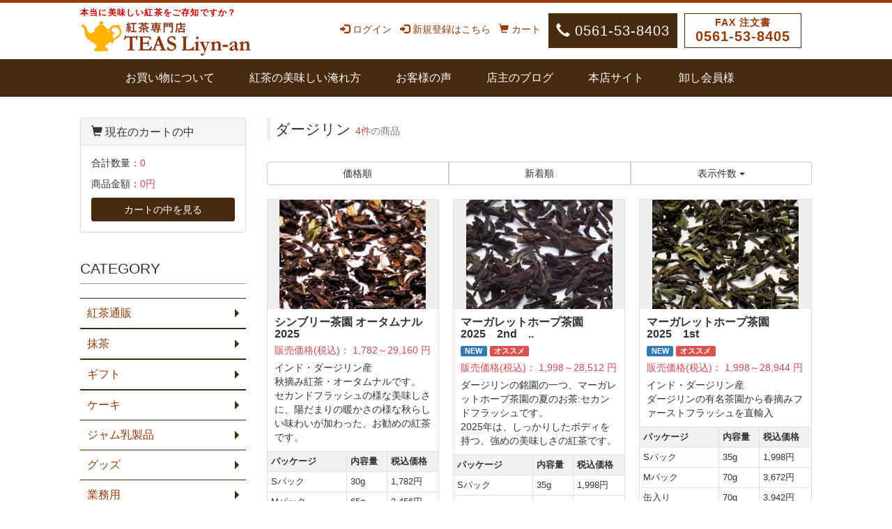

--- FILE ---
content_type: text/html; charset=UTF-8
request_url: https://liyn-an.jp/products/list.php?category_id=74
body_size: 14502
content:
<?xml version="1.0" encoding="UTF-8"?>
<!DOCTYPE html>

<html lang="ja">
<head>
    <meta charset="UTF-8" />
    <meta http-equiv="X-UA-Compatible" content="IE=edge" />
    <meta name="viewport" content="width=device-width, initial-scale=1" />

<meta http-equiv="Content-Type" content="text/html; charset=UTF-8" />
<title>紅茶専門店 ティーズリンアン / ダージリン</title>
<meta http-equiv="Content-Script-Type" content="text/javascript" />
<meta http-equiv="Content-Style-Type" content="text/css" />
    <meta name="author" content="紅茶専門店 TEAS Liyn-an" />
    <meta name="description" content="紅茶専門店 ティーズリンアンが販売する 紅茶通販の商品一覧ページです。紅茶の他、検索結果でティーグッズなども表示されます。" />
    <meta name="keywords" content="紅茶, 通販, 通信販売,  紅茶専門店, オンラインショップ, ネットショップ, ケーキ, ティーポット," />
<link rel="shortcut icon" href="/user_data/packages/responsive01/img/common/favicon.ico" />
<link rel="icon" type="image/vnd.microsoft.icon" href="/user_data/packages/responsive01/img/common/favicon.ico" />
<link rel="alternate" type="application/rss+xml" title="RSS" href="https://liyn-an.jp/rss/" />
<script type="text/javascript" src="/user_data/packages/responsive01/js/jquery-1.11.0.min.js"></script>
<script type="text/javascript" src="/js/eccube.js"></script>
<!-- #2342 次期メジャーバージョン(2.14)にてeccube.legacy.jsは削除予定.モジュール、プラグインの互換性を考慮して2.13では残します. -->
<script type="text/javascript" src="/js/eccube.legacy.js"></script>
<script type="text/javascript" src="/js/jquery.colorbox/jquery.colorbox-min.js"></script>

<!-- Latest compiled and minified CSS -->
<link rel="stylesheet" href="/user_data/packages/responsive01/bootstrap/3.3.4/css/bootstrap.min.css" />
<link rel="stylesheet" href="/js/jquery.colorbox/colorbox.css" type="text/css" media="all" />
<link rel="stylesheet" href="/user_data/packages/responsive01/css/base.css" type="text/css" media="all" />
<link rel="stylesheet" href="/user_data/packages/responsive01/css/style.css" type="text/css" media="all" />
    <!-- HTML5 shim and Respond.js IE8 support of HTML5 elements and media queries -->
    <!--[if lt IE 9]>
      <script src="https://oss.maxcdn.com/libs/html5shiv/3.7.0/html5shiv.js"></script>
      <script src="https://oss.maxcdn.com/libs/respond.js/1.4.2/respond.min.js"></script>
    <![endif]-->

<script src="/user_data/packages/responsive01/bootstrap/3.3.4/js/bootstrap.min.js"></script>
<script src="/user_data/packages/responsive01/js/jquery.plugin.js"></script>

<script type="text/javascript">//<![CDATA[
    eccube.productsClassCategories = {"397":{"__unselected":{"__unselected":{"name":"\u9078\u629e\u3057\u3066\u304f\u3060\u3055\u3044","product_class_id":"20309","product_type":"1"}},"22":{"#":{"classcategory_id2":"","name":"\u9078\u629e\u3057\u3066\u304f\u3060\u3055\u3044"},"#0":{"classcategory_id2":"0","name":"","stock_find":true,"price01":"","price02":"3,726","point":"0","product_code":"4523754023171","product_class_id":"20309","product_type":"1"}},"21":{"#":{"classcategory_id2":"","name":"\u9078\u629e\u3057\u3066\u304f\u3060\u3055\u3044"},"#0":{"classcategory_id2":"0","name":"","stock_find":true,"price01":"","price02":"3,456","point":"0","product_code":"4523754023188","product_class_id":"20308","product_type":"1"}},"20":{"#":{"classcategory_id2":"","name":"\u9078\u629e\u3057\u3066\u304f\u3060\u3055\u3044"},"#0":{"classcategory_id2":"0","name":"","stock_find":true,"price01":"","price02":"1,782","point":"0","product_code":"4523754023195","product_class_id":"20307","product_type":"1"}},"23":{"#":{"classcategory_id2":"","name":"\u9078\u629e\u3057\u3066\u304f\u3060\u3055\u3044"},"#0":{"classcategory_id2":"0","name":"","stock_find":true,"price01":"","price02":"12,420","point":"0","product_code":"4523754023201","product_class_id":"20310","product_type":"1"}},"24":{"#":{"classcategory_id2":"","name":"\u9078\u629e\u3057\u3066\u304f\u3060\u3055\u3044"},"#0":{"classcategory_id2":"0","name":"","stock_find":true,"price01":"","price02":"29,160","point":"0","product_code":"4523754023218","product_class_id":"20311","product_type":"1"}}},"391":{"__unselected":{"__unselected":{"name":"\u9078\u629e\u3057\u3066\u304f\u3060\u3055\u3044","product_class_id":"19941","product_type":"1"}},"22":{"#":{"classcategory_id2":"","name":"\u9078\u629e\u3057\u3066\u304f\u3060\u3055\u3044"},"#0":{"classcategory_id2":"0","name":"","stock_find":true,"price01":"","price02":"4,158","point":"0","product_code":"452375402289","product_class_id":"19941","product_type":"1"}},"21":{"#":{"classcategory_id2":"","name":"\u9078\u629e\u3057\u3066\u304f\u3060\u3055\u3044"},"#0":{"classcategory_id2":"0","name":"","stock_find":true,"price01":"","price02":"3,888","point":"0","product_code":"452375402290","product_class_id":"19939","product_type":"1"}},"20":{"#":{"classcategory_id2":"","name":"\u9078\u629e\u3057\u3066\u304f\u3060\u3055\u3044"},"#0":{"classcategory_id2":"0","name":"","stock_find":true,"price01":"","price02":"1,998","point":"0","product_code":"452375402291","product_class_id":"19940","product_type":"1"}},"23":{"#":{"classcategory_id2":"","name":"\u9078\u629e\u3057\u3066\u304f\u3060\u3055\u3044"},"#0":{"classcategory_id2":"0","name":"","stock_find":true,"price01":"","price02":"12,420","point":"0","product_code":"452375402292","product_class_id":"19942","product_type":"1"}},"24":{"#":{"classcategory_id2":"","name":"\u9078\u629e\u3057\u3066\u304f\u3060\u3055\u3044"},"#0":{"classcategory_id2":"0","name":"","stock_find":true,"price01":"","price02":"28,512","point":"0","product_code":"452375402293","product_class_id":"19943","product_type":"1"}}},"389":{"__unselected":{"__unselected":{"name":"\u9078\u629e\u3057\u3066\u304f\u3060\u3055\u3044","product_class_id":"19615","product_type":"1"}},"22":{"#":{"classcategory_id2":"","name":"\u9078\u629e\u3057\u3066\u304f\u3060\u3055\u3044"},"#0":{"classcategory_id2":"0","name":"","stock_find":true,"price01":"","price02":"3,942","point":"0","product_code":"4523754022747","product_class_id":"19615","product_type":"1"}},"21":{"#":{"classcategory_id2":"","name":"\u9078\u629e\u3057\u3066\u304f\u3060\u3055\u3044"},"#0":{"classcategory_id2":"0","name":"","stock_find":true,"price01":"","price02":"3,672","point":"0","product_code":"4523754022754","product_class_id":"19614","product_type":"1"}},"20":{"#":{"classcategory_id2":"","name":"\u9078\u629e\u3057\u3066\u304f\u3060\u3055\u3044"},"#0":{"classcategory_id2":"0","name":"","stock_find":true,"price01":"","price02":"1,998","point":"0","product_code":"4523754022761","product_class_id":"19616","product_type":"1"}},"23":{"#":{"classcategory_id2":"","name":"\u9078\u629e\u3057\u3066\u304f\u3060\u3055\u3044"},"#0":{"classcategory_id2":"0","name":"","stock_find":true,"price01":"","price02":"12,420","point":"0","product_code":"4523754022778","product_class_id":"19617","product_type":"1"}},"24":{"#":{"classcategory_id2":"","name":"\u9078\u629e\u3057\u3066\u304f\u3060\u3055\u3044"},"#0":{"classcategory_id2":"0","name":"","stock_find":true,"price01":"","price02":"28,944","point":"0","product_code":"4523754022785","product_class_id":"19618","product_type":"1"}}},"62":{"__unselected":{"__unselected":{"name":"\u9078\u629e\u3057\u3066\u304f\u3060\u3055\u3044","product_class_id":"446","product_type":"1"}},"22":{"#":{"classcategory_id2":"","name":"\u9078\u629e\u3057\u3066\u304f\u3060\u3055\u3044"},"#0":{"classcategory_id2":"0","name":"","stock_find":true,"price01":"","price02":"2,322","point":"0","product_code":"452375400782","product_class_id":"446","product_type":"1"}},"21":{"#":{"classcategory_id2":"","name":"\u9078\u629e\u3057\u3066\u304f\u3060\u3055\u3044"},"#0":{"classcategory_id2":"0","name":"","stock_find":true,"price01":"","price02":"2,052","point":"0","product_code":"452375400783","product_class_id":"445","product_type":"1"}},"20":{"#":{"classcategory_id2":"","name":"\u9078\u629e\u3057\u3066\u304f\u3060\u3055\u3044"},"#0":{"classcategory_id2":"0","name":"","stock_find":true,"price01":"","price02":"1,188","point":"0","product_code":"452375400784","product_class_id":"444","product_type":"1"}},"23":{"#":{"classcategory_id2":"","name":"\u9078\u629e\u3057\u3066\u304f\u3060\u3055\u3044"},"#0":{"classcategory_id2":"0","name":"","stock_find":true,"price01":"","price02":"6,912","point":"0","product_code":"452375400782","product_class_id":"11889","product_type":"1"}},"24":{"#":{"classcategory_id2":"","name":"\u9078\u629e\u3057\u3066\u304f\u3060\u3055\u3044"},"#0":{"classcategory_id2":"0","name":"","stock_find":true,"price01":"","price02":"15,120","point":"0","product_code":"452375400782","product_class_id":"11890","product_type":"1"}},"25":{"#":{"classcategory_id2":"","name":"\u9078\u629e\u3057\u3066\u304f\u3060\u3055\u3044"},"#0":{"classcategory_id2":"0","name":"","stock_find":true,"price01":"","price02":"1,490","point":"0","product_code":"452375400839","product_class_id":"449","product_type":"1"}},"26":{"#":{"classcategory_id2":"","name":"\u9078\u629e\u3057\u3066\u304f\u3060\u3055\u3044"},"#0":{"classcategory_id2":"0","name":"","stock_find":true,"price01":"","price02":"1,145","point":"0","product_code":"452375400840","product_class_id":"450","product_type":"1"}},"85":{"#":{"classcategory_id2":"","name":"\u9078\u629e\u3057\u3066\u304f\u3060\u3055\u3044"},"#0":{"classcategory_id2":"0","name":"","stock_find":true,"price01":"","price02":"572","point":"0","product_code":"452375401793","product_class_id":"5086","product_type":"1"}},"27":{"#":{"classcategory_id2":"","name":"\u9078\u629e\u3057\u3066\u304f\u3060\u3055\u3044"},"#0":{"classcategory_id2":"0","name":"","stock_find":true,"price01":"","price02":"2,290","point":"0","product_code":"452375400841","product_class_id":"451","product_type":"1"}},"28":{"#":{"classcategory_id2":"","name":"\u9078\u629e\u3057\u3066\u304f\u3060\u3055\u3044"},"#0":{"classcategory_id2":"0","name":"","stock_find":true,"price01":"","price02":"4,558","point":"0","product_code":"452375400782","product_class_id":"11892","product_type":"1"}}}};function fnOnLoad() {fnSetClassCategories(document.product_form397);fnSetClassCategories(document.product_form391);fnSetClassCategories(document.product_form389);fnSetClassCategories(document.product_form62);}
    $(function(){
        fnOnLoad(); 
        // off canvas button
        $(document).on('click', '.toggle-offcanvas', function(){
            $('.row-offcanvas').toggleClass('active');
            return false;
        });

        // swipe event
        $("#main_column, #rightcolumn").on("touchstart", TouchStart);
        $("#main_column, #rightcolumn").on("touchmove" , TouchMove);

        function Position(e){
            var x = e.originalEvent.touches[0].pageX;
            var y = e.originalEvent.touches[0].pageY;
            x = Math.floor(x);
            y = Math.floor(y);
            var pos = {'x':x , 'y':y};
            return pos;
        }
        function TouchStart( event ) {
            var pos = Position(event);
            $("#main_column").data("memory",pos.x);
        }
        function TouchMove( event ) {
            var pos = Position(event); //X,Yを得る
            var start = $("#main_column").data("memory");
            var range = start - pos.x;
            if( range > 50){
                // 左に移動
                $('.row-offcanvas').removeClass('active');
            } else if (start < 30 && range < -10){
                // 右に移動
                $('.row-offcanvas').addClass('active');
            }
        }

        // input clear
        $(".input-clear").inputClear();
        // tooltip
        $('[data-toggle=tooltip]').tooltip();
        // pagetop
        var pageTop = function(){
            $((navigator.userAgent.indexOf("Opera") != -1) ? document.compatMode == 'BackCompat' ? 'body' : 'html' :'html,body').animate({scrollTop:0}, 'slow');
            return false;
        };
        var pageBottom = function(){
            $((navigator.userAgent.indexOf("Opera") != -1) ? document.compatMode == 'BackCompat' ? 'body' : 'html' :'html,body').animate({scrollTop: $(document).height()-$(window).height()}, 'slow');
            return false;
        };
        $("a[href^=#top]").click(pageTop);

        // vimize
        $().vimize({
            homePagePath: '/',
            searchBoxSelector: 'input#header-search',
            selectors: {
                0: '#category_area a',
                1: '#product-list-wrap a, .navi a, #main_column a',
            },
            defaultSelectors: 1,
            command: {
                CAT: function(){
                    window.location.href = 'https://www.google.co.jp/search?tbm=isch&q=cat';
                }
            },
            commandError: function(e){
                alert(e);
            }
        });
    });
//]]></script>


</head>

<!-- ▼BODY部 スタート -->

<body class="LC_Page_Products_List"><noscript><p>JavaScript を有効にしてご利用下さい.</p></noscript><div class="frame_outer"><a name="top" id="top"></a>
<!--▼HEADER-->
<div class="site-header"><div class="container"><div class="header"><h1 class="site-title"><a href="https://liyn-an.jp/"><span>本当に美味しい紅茶をご存知ですか？</span><img class="site-logo" src="/user_data/packages/responsive01/img/common/site-logo.png" alt="紅茶とケーキの専門店　ティーズリンアン（TEAS Liyn-an）"/></a></h1><div class="pc-header"><ul class="header-menu-top"><li><a class="btn" href="https://liyn-an.jp/mypage/login.php"><span class="glyphicon glyphicon-log-in"></span> ログイン</a></li><li><a class="btn" href="/entry/kiyaku.php"><span class="glyphicon glyphicon-log-in"></span> 新規登録はこちら</a></li><li><a class="btn" href="https://liyn-an.jp/cart/"><span class="glyphicon glyphicon-shopping-cart"></span> カート</a></li><li><span class="tel"><i class="glyphicon glyphicon-earphone"></i>0561-53-8403</span></li><li><a class="fax" href="/user_data/faxorder.php"><span>FAX 注文書</span>0561-53-8405</a></li></ul></div><button type="button" class="toggle-btn drawer-btn" data-target="#drawer-menu"><span class="icon-bar"></span><span class="icon-bar"></span><span class="icon-bar"></span></button></div><div class="row"><div class="col-sm-offset-3 col-sm-6 col-xs-8 col-xs-offset-2"></div></div></div><div class="g-nav pc-visible"><div class="container"><ul class="header-menu "><li><a href="#order">お買い物について</a></li><li><a href="/user_data/howto/index.php">紅茶の美味しい淹れ方</a></li><li><a href="/user_data/review_view.php">お客様の声</a></li><li><a href="/wp/" target="_blank">店主のブログ</a></li><li><a href="http://liyn-an.com/" target="_blank">本店サイト</a></li><li><a href="http://liyn-an.biz/" target="_blank">卸し会員様</a></li></ul></div></div><div class="drawer drawer-menu" id="drawer-menu" style="display:none"><ul class="children"><li><a href="https://liyn-an.jp/mypage/login.php"><span class="glyphicon glyphicon-log-in"></span> ログイン</a></li><li><a href="/entry/kiyaku.php"><span class="glyphicon glyphicon-log-in"></span> 新規登録はこちら</a></li><li><a href="https://liyn-an.jp/cart/"><span class="glyphicon glyphicon-shopping-cart"></span> カート</a></li><li><a href="#order">お買い物について</a></li><li><a href="/user_data/howto/index.php">紅茶の美味しい淹れ方</a></li><li><a href="/user_data/review_view.php">お客様の声</a></li><li><a href="/wp/" target="_blank">店主のブログ</a></li><li><a href="/abouts/">当サイトについて</a></li><li><a href="https://liyn-an.jp/contact/">お問い合わせ</a></li><li><a href="/order/">特定商取引法に基づく表示</a></li><li><a href="/guide/privacy.php">プライバシーポリシー</a></li><li><a class="tel" href="tel:0561538403"><i class="glyphicon glyphicon-earphone"></i>0561-53-8403</a></li><li><a class="fax" href="/user_data/faxorder.php">FAX 注文書0561-53-8403</a></li></ul></div></div><!-- /site-header --><!-- for small mobile --><div class="mobile-nav hidden-md hidden-lg"><nav class="navbar navbar-default hidden-sm" role="navigation"><div class="container text-center"><ul class="row row-0"><li class="col-xs-4"><a href="javascript:void(0)" class="btn btn-link toggle-offcanvas drawer-btn" data-target="#drawer-cat"><span class="glyphicon glyphicon-list-alt"></span><span class="label">カテゴリ</span></a></li><li class="col-xs-4"><a href="https://liyn-an.jp/mypage/login.php" class="btn btn-link"><span class="glyphicon glyphicon-user"></span><span>MYページ</span></a></li><li class="col-xs-4"><a href="https://liyn-an.jp/cart/" class="btn btn-link"><span class="glyphicon glyphicon-shopping-cart fa-flip-horizontal"></span><span>カート</span><span class="cart-total-quantity badge bg-red" data-role="cart-total-quantity"></span></a></li></ul></div></nav></div><!-- for small mobile -->
<!--▲HEADER--><div id="container" class="container"><div class="row "><div id="main_column" class="col-sm-8 col-md-9 col-sm-push-4 col-md-push-3 right colnum2"><!-- ▼メイン -->
<script type="text/javascript">//<![CDATA[
    function fnSetClassCategories(form, classcat_id2_selected) {
        var $form = $(form);
        var product_id = $form.find('input[name=product_id]').val();
        var $sele1 = $form.find('select[name=classcategory_id1]');
        var $sele2 = $form.find('select[name=classcategory_id2]');
        eccube.setClassCategories($form, product_id, $sele1, $sele2, classcat_id2_selected);
    }
    // 並び順を変更
    function fnChangeOrderby(orderby) {
        eccube.setValue('orderby', orderby);
        eccube.setValue('pageno', 1);
        eccube.submitForm();
    }
    // 表示件数を変更
    function fnChangeDispNumber(dispNumber) {
        eccube.setValue('disp_number', dispNumber);
        eccube.setValue('pageno', 1);
        eccube.submitForm();
    }
    // カゴに入れる
    function fnInCart(productForm) {
        var searchForm = $("#form1");
        var cartForm = $(productForm);
        // 検索条件を引き継ぐ
        var hiddenValues = ['mode','category_id','maker_id','name','orderby','disp_number','pageno','rnd'];
        $.each(hiddenValues, function(){
            // 商品別のフォームに検索条件の値があれば上書き
            if (cartForm.has('input[name='+this+']').length != 0) {
                cartForm.find('input[name='+this+']').val(searchForm.find('input[name='+this+']').val());
            }
            // なければ追加
            else {
                cartForm.append($('<input type="hidden" />').attr("name", this).val(searchForm.find('input[name='+this+']').val()));
            }
        });
        // 商品別のフォームを送信
        cartForm.submit();
    }
//]]></script>

<div id="undercolumn">
    <form name="form1" id="form1" method="get" action="?">
        <input type="hidden" name="transactionid" value="ad2ca24ac9de639a11ad4f9acaf08e41501e686d" />
        <input type="hidden" name="mode" value="" />
                <input type="hidden" name="category_id" value="74" />
        <input type="hidden" name="maker_id" value="0" />
        <input type="hidden" name="name" value="" />
                        <input type="hidden" name="orderby" value="" />
        <input type="hidden" name="disp_number" value="15" />
        <input type="hidden" name="pageno" value="" />
                <input type="hidden" name="rnd" value="dae" />
    </form>

    <!--★タイトル★-->
    <h2 class="title">ダージリン <small><span class="attention">4件</span>の商品</small></h2>

    <!--▼検索条件-->
        <!--▲検索条件-->

    <!--▼ページナビ(本文)-->
        <!--▲ページナビ(本文)-->

    
                    <!--▼ページナビ(上部)-->
            <form name="page_navi_top" id="page_navi_top" action="?">
                <input type="hidden" name="transactionid" value="ad2ca24ac9de639a11ad4f9acaf08e41501e686d" />
                                    </form>
            <div class="pagenumber_area clearfix">
                <div class="change btn-group btn-group-justified">
                                            <a href="javascript:fnChangeOrderby('price');" class="btn btn-default">価格順</a>
                                                                    <a href="javascript:fnChangeOrderby('date');" class="btn btn-default">新着順</a>
                                        <div class="disp_number btn-group">
                        <button class="btn btn-default dropdown-toggle" data-toggle="dropdown">
                            表示件数 <span class="caret"></span>
                        </button>
                        <ul class="dropdown-menu" role="menu">
                                                                                    <li><a href="javascript:fnChangeDispNumber(15);"><strong>15件</strong></a></li>
                                                                                                                <li><a href="javascript:fnChangeDispNumber(30);">30件</a></li>
                                                                                                                <li><a href="javascript:fnChangeDispNumber(50);">50件</a></li>
                                                                            </ul>
                    </div>
                </div>
            </div>
            <!--▲ページナビ(上部)-->
            <!--▼商品wrap-->
            <div class="product-list-wrap">
                <ul class="row">
                
                                                            <!--▼商品-->
                    <li class="list_area col-xs-12 col-sm-4">

                        <div class="inner">

                        <!--★SOLD OUT★-->
                        
                        <!--★画像★-->
                            <a href="/products/detail.php?product_id=397">
                                <div class="thumbnail">
                                                                            <img src="/upload/save_image/12271017_694f33aa94e3a.jpg" alt="シンブリー茶園 オータムナル 2025" class="picture" />
                                                                    </div>
                            </a>
                            <div class="caption">
                                <!--▼商品ステータス-->

                                <a href="/products/detail.php?product_id=397">
                                    <!--★商品名★-->
                                    <h3 class="product-name">
                                        シンブリー茶園 オータムナル 2025                                    </h3>

                                                                        <!--★価格★-->
                                    <div class="pricebox sale_price">
                                        販売価格(税込)：
                                        <span class="price">
                                            <span id="price02_default_397">1,782～29,160</span><span id="price02_dynamic_397"></span>
                                            円</span>
                                    </div>
                                    <!--★コメント★-->
                                    <div class="listcomment">インド・ダージリン産<br />
秋摘み紅茶・オータムナルです。<br />
セカンドフラッシュの様な美味しさに、陽だまりの暖かさの様な秋らしい味わいが加わった、お勧めの紅茶です。</div>
                                </a>

                            </div>
                            <!-- 数量表示 -->
                            <div class="list_grams">
                                <table>
<thead>
<tr>
  <th>パッケージ</th>
  <th>内容量</th>
  <th>税込価格</th>
</tr>
</thead>
<tbody>
<tr>
  <td>Sパック</td>
  <td>30g</td>
  <td>1,782円</td>
</tr>
<tr>
  <td>Mパック</td>
  <td>65g</td>
  <td>3,456円</td>
</tr>
<tr>
  <td>缶入り</td>
  <td>65g</td>
  <td>3,726円</td>
</tr>
<tr>
  <td>業務用Lパック</td>
  <td>350g</td>
  <td>12,420円</td>
</tr>
<tr>
  <td>業務用Kパック</td>
  <td>1Kg</td>
  <td>29,160円</td>
</tr>
</tbody>
</table>

                            </div>
                            <!-- /数量表示 -->

                            <!--▼買い物かご-->
                            <form name="product_form397" action="?">
                                <input type="hidden" name="transactionid" value="ad2ca24ac9de639a11ad4f9acaf08e41501e686d" />
                                <input type="hidden" name="product_id" value="397" />
                                <input type="hidden" name="product_class_id" id="product_class_id397" value="20309" />
                                
                                <div class="cart_area">
                                                                                                                        <div class="classlist mb-ss">
                                                <div class="size01 form-inline text-center ">
                                                        <!--▼規格1-->
                                                        パッケージ
                                                            <select name="classcategory_id1" class="form-control input-sm">
                                                                <option label="選択してください" value="__unselected">選択してください</option>
<option label="缶入り" value="22">缶入り</option>
<option label="Mパック" value="21">Mパック</option>
<option label="Sパック" value="20">Sパック</option>
<option label="業務用・Lパック" value="23">業務用・Lパック</option>
<option label="業務用・Kパック" value="24">業務用・Kパック</option>

                                                            </select>
                                                                                                                    <!--▲規格1-->
                                                </div>
                                                                                            </div>
                                                                                <div class="cartin">

                                            <div class="quantity form-inline text-center mb-ss">
                                                数量：<input type="text" name="quantity" class="form-control input-sm" value="1" maxlength="9" />
                                                                                            </div>

                                            <div class="cartin_btn">
                                                <!--★カゴに入れる★-->
                                                <div id="cartbtn_default_397">
                                                    <input type="submit" id="cart397" class="btn btn-cart btn-block" value="カートに入れる" />
                                                </div>
                                                <div class="attention" id="cartbtn_dynamic_397"></div>
                                            </div>
                                        </div>
                                                                    </div>

                            </form>
                            <!--▲買い物かご-->

                        </div>

                    </li>
                    <!--▲商品-->

                
    
        
                                                            <!--▼商品-->
                    <li class="list_area col-xs-12 col-sm-4">

                        <div class="inner">

                        <!--★SOLD OUT★-->
                        
                        <!--★画像★-->
                            <a href="/products/detail.php?product_id=391">
                                <div class="thumbnail">
                                                                            <img src="/upload/save_image/08312225_68b44d370506b.jpg" alt="マーガレットホープ茶園　2025　2nd　FTGFOP1" class="picture" />
                                                                    </div>
                            </a>
                            <div class="caption">
                                <!--▼商品ステータス-->

                                <a href="/products/detail.php?product_id=391">
                                    <!--★商品名★-->
                                    <h3 class="product-name">
                                        マーガレットホープ茶園　2025　2nd　..                                    </h3>

                                                                        <div class="status_icon">
                                                                            <span class="label
                                                                                        label-primary
                                            ">NEW</span>
                                                                            <span class="label
                                                                                        label-danger
                                            ">オススメ</span>
                                                                        </div>
                                                                        <!--★価格★-->
                                    <div class="pricebox sale_price">
                                        販売価格(税込)：
                                        <span class="price">
                                            <span id="price02_default_391">1,998～28,512</span><span id="price02_dynamic_391"></span>
                                            円</span>
                                    </div>
                                    <!--★コメント★-->
                                    <div class="listcomment">ダージリンの銘園の一つ、マーガレットホープ茶園の夏のお茶:セカンドフラッシュです。<br />
2025年は、しっかりしたボディを持つ、強めの美味しさの紅茶です。</div>
                                </a>

                            </div>
                            <!-- 数量表示 -->
                            <div class="list_grams">
                                <table>
<thead>
<tr>
  <th>パッケージ</th>
  <th>内容量</th>
  <th>税込価格</th>
</tr>
</thead>
<tbody>
<tr>
  <td>Sパック</td>
  <td>35g</td>
  <td>1,998円</td>
</tr>
<tr>
  <td>Mパック</td>
  <td>75g</td>
  <td>3,888円</td>
</tr>
<tr>
  <td>缶入り</td>
  <td>75g</td>
  <td>4,158円</td>
</tr>
<tr>
  <td>業務用Lパック</td>
  <td>350g</td>
  <td>12,420円</td>
</tr>
<tr>
  <td>業務用Kパック</td>
  <td>1Kg</td>
  <td>28,512円</td>
</tr>
</tbody>
</table>

                            </div>
                            <!-- /数量表示 -->

                            <!--▼買い物かご-->
                            <form name="product_form391" action="?">
                                <input type="hidden" name="transactionid" value="ad2ca24ac9de639a11ad4f9acaf08e41501e686d" />
                                <input type="hidden" name="product_id" value="391" />
                                <input type="hidden" name="product_class_id" id="product_class_id391" value="19941" />
                                
                                <div class="cart_area">
                                                                                                                        <div class="classlist mb-ss">
                                                <div class="size01 form-inline text-center ">
                                                        <!--▼規格1-->
                                                        パッケージ
                                                            <select name="classcategory_id1" class="form-control input-sm">
                                                                <option label="選択してください" value="__unselected">選択してください</option>
<option label="缶入り" value="22">缶入り</option>
<option label="Mパック" value="21">Mパック</option>
<option label="Sパック" value="20">Sパック</option>
<option label="業務用・Lパック" value="23">業務用・Lパック</option>
<option label="業務用・Kパック" value="24">業務用・Kパック</option>

                                                            </select>
                                                                                                                    <!--▲規格1-->
                                                </div>
                                                                                            </div>
                                                                                <div class="cartin">

                                            <div class="quantity form-inline text-center mb-ss">
                                                数量：<input type="text" name="quantity" class="form-control input-sm" value="1" maxlength="9" />
                                                                                            </div>

                                            <div class="cartin_btn">
                                                <!--★カゴに入れる★-->
                                                <div id="cartbtn_default_391">
                                                    <input type="submit" id="cart391" class="btn btn-cart btn-block" value="カートに入れる" />
                                                </div>
                                                <div class="attention" id="cartbtn_dynamic_391"></div>
                                            </div>
                                        </div>
                                                                    </div>

                            </form>
                            <!--▲買い物かご-->

                        </div>

                    </li>
                    <!--▲商品-->

                
    
        
                                                            <!--▼商品-->
                    <li class="list_area col-xs-12 col-sm-4">

                        <div class="inner">

                        <!--★SOLD OUT★-->
                        
                        <!--★画像★-->
                            <a href="/products/detail.php?product_id=389">
                                <div class="thumbnail">
                                                                            <img src="/upload/save_image/05301934_683989af58adc.jpg" alt="マーガレットホープ茶園　2025　1st" class="picture" />
                                                                    </div>
                            </a>
                            <div class="caption">
                                <!--▼商品ステータス-->

                                <a href="/products/detail.php?product_id=389">
                                    <!--★商品名★-->
                                    <h3 class="product-name">
                                        マーガレットホープ茶園　2025　1st                                    </h3>

                                                                        <div class="status_icon">
                                                                            <span class="label
                                                                                        label-primary
                                            ">NEW</span>
                                                                            <span class="label
                                                                                        label-danger
                                            ">オススメ</span>
                                                                        </div>
                                                                        <!--★価格★-->
                                    <div class="pricebox sale_price">
                                        販売価格(税込)：
                                        <span class="price">
                                            <span id="price02_default_389">1,998～28,944</span><span id="price02_dynamic_389"></span>
                                            円</span>
                                    </div>
                                    <!--★コメント★-->
                                    <div class="listcomment">インド・ダージリン産<br />
ダージリンの有名茶園から春摘みファーストフラッシュを直輸入</div>
                                </a>

                            </div>
                            <!-- 数量表示 -->
                            <div class="list_grams">
                                <table>
<thead>
<tr>
  <th>パッケージ</th>
  <th>内容量</th>
  <th>税込価格</th>
</tr>
</thead>
<tbody>
<tr>
  <td>Sパック</td>
  <td>35g</td>
  <td>1,998円</td>
</tr>
<tr>
  <td>Mパック</td>
  <td>70g</td>
  <td>3,672円</td>
</tr>
<tr>
  <td>缶入り</td>
  <td>70g</td>
  <td>3,942円</td>
</tr>
<tr>
  <td>業務用Lパック</td>
  <td>350g</td>
  <td>12,420円</td>
</tr>
<tr>
  <td>業務用Kパック</td>
  <td>1Kg</td>
  <td>28,944円</td>
</tr>
</tbody>
</table>

                            </div>
                            <!-- /数量表示 -->

                            <!--▼買い物かご-->
                            <form name="product_form389" action="?">
                                <input type="hidden" name="transactionid" value="ad2ca24ac9de639a11ad4f9acaf08e41501e686d" />
                                <input type="hidden" name="product_id" value="389" />
                                <input type="hidden" name="product_class_id" id="product_class_id389" value="19615" />
                                
                                <div class="cart_area">
                                                                                                                        <div class="classlist mb-ss">
                                                <div class="size01 form-inline text-center ">
                                                        <!--▼規格1-->
                                                        パッケージ
                                                            <select name="classcategory_id1" class="form-control input-sm">
                                                                <option label="選択してください" value="__unselected">選択してください</option>
<option label="缶入り" value="22">缶入り</option>
<option label="Mパック" value="21">Mパック</option>
<option label="Sパック" value="20">Sパック</option>
<option label="業務用・Lパック" value="23">業務用・Lパック</option>
<option label="業務用・Kパック" value="24">業務用・Kパック</option>

                                                            </select>
                                                                                                                    <!--▲規格1-->
                                                </div>
                                                                                            </div>
                                                                                <div class="cartin">

                                            <div class="quantity form-inline text-center mb-ss">
                                                数量：<input type="text" name="quantity" class="form-control input-sm" value="1" maxlength="9" />
                                                                                            </div>

                                            <div class="cartin_btn">
                                                <!--★カゴに入れる★-->
                                                <div id="cartbtn_default_389">
                                                    <input type="submit" id="cart389" class="btn btn-cart btn-block" value="カートに入れる" />
                                                </div>
                                                <div class="attention" id="cartbtn_dynamic_389"></div>
                                            </div>
                                        </div>
                                                                    </div>

                            </form>
                            <!--▲買い物かご-->

                        </div>

                    </li>
                    <!--▲商品-->

                
    
        
                                                            <!--▼商品-->
                    <li class="list_area col-xs-12 col-sm-4">

                        <div class="inner">

                        <!--★SOLD OUT★-->
                        
                        <!--★画像★-->
                            <a href="/products/detail.php?product_id=62">
                                <div class="thumbnail">
                                                                            <img src="/upload/save_image/12021603_547d644bed272.jpg" alt="ブレンディッドダージリン705" class="picture" />
                                                                    </div>
                            </a>
                            <div class="caption">
                                <!--▼商品ステータス-->

                                <a href="/products/detail.php?product_id=62">
                                    <!--★商品名★-->
                                    <h3 class="product-name">
                                        ブレンディッドダージリン705                                    </h3>

                                                                        <!--★価格★-->
                                    <div class="pricebox sale_price">
                                        販売価格(税込)：
                                        <span class="price">
                                            <span id="price02_default_62">583～15,400</span><span id="price02_dynamic_62"></span>
                                            円</span>
                                    </div>
                                    <!--★コメント★-->
                                    <div class="listcomment">ノンブレンドの茶園物のダージリンに負けない美味しいブレンドです。このブレンドを飲んで他のダージリンを飲めなくなっても保障外ですのでご了解を!</div>
                                </a>

                            </div>
                            <!-- 数量表示 -->
                            <div class="list_grams">
                                <table>
<thead>
<tr>
  <th>パッケージ</th>
  <th>内容量</th>
  <th>税込価格</th>
</tr>
</thead>
<tbody>
<tr>
  <td>Sパック</td>
  <td>40g</td>
  <td>1,188円</td>
</tr>
<tr>
  <td>Mパック</td>
  <td>80g</td>
  <td>2,052円</td>
</tr>
<tr>
  <td>缶入り</td>
  <td>80g</td>
  <td>2,322円</td>
</tr>
<tr>
  <td>業務用Lパック</td>
  <td>400g</td>
  <td>6,912円</td>
</tr>
<tr>
  <td>業務用Kパック</td>
  <td>1Kg</td>
  <td>15,120円</td>
</tr>
<tr>
  <td>ティーバッグ　Sパック</td>
  <td>7個</td>
  <td>572円</td>
</tr>
<tr>
  <td>ティーバッグ　Mパック</td>
  <td>20個</td>
  <td>1,145円</td>
</tr>
<tr>
  <td>ティーバッグ　缶入り</td>
  <td>20個</td>
  <td>1,490円</td>
</tr>
<tr>
  <td>ティーバッグ　Lパック</td>
  <td>45個</td>
  <td>2,290円</td>
</tr>
<tr>
  <td>ティーバッグ　Kパック</td>
  <td>100個</td>
  <td>4,558円</td>
</tr>
</tbody>
</table>

                            </div>
                            <!-- /数量表示 -->

                            <!--▼買い物かご-->
                            <form name="product_form62" action="?">
                                <input type="hidden" name="transactionid" value="ad2ca24ac9de639a11ad4f9acaf08e41501e686d" />
                                <input type="hidden" name="product_id" value="62" />
                                <input type="hidden" name="product_class_id" id="product_class_id62" value="446" />
                                
                                <div class="cart_area">
                                                                                                                        <div class="classlist mb-ss">
                                                <div class="size01 form-inline text-center ">
                                                        <!--▼規格1-->
                                                        パッケージ
                                                            <select name="classcategory_id1" class="form-control input-sm">
                                                                <option label="選択してください" value="__unselected">選択してください</option>
<option label="缶入り" value="22">缶入り</option>
<option label="Mパック" value="21">Mパック</option>
<option label="Sパック" value="20">Sパック</option>
<option label="業務用・Lパック" value="23">業務用・Lパック</option>
<option label="業務用・Kパック" value="24">業務用・Kパック</option>
<option label="ティーバッグ缶入り" value="25">ティーバッグ缶入り</option>
<option label="ティーバッグMパック" value="26">ティーバッグMパック</option>
<option label="ティーバッグSパック" value="85">ティーバッグSパック</option>
<option label="ティーバッグLパック" value="27">ティーバッグLパック</option>
<option label="ティーバッグKパック" value="28">ティーバッグKパック</option>

                                                            </select>
                                                                                                                    <!--▲規格1-->
                                                </div>
                                                                                            </div>
                                                                                <div class="cartin">

                                            <div class="quantity form-inline text-center mb-ss">
                                                数量：<input type="text" name="quantity" class="form-control input-sm" value="1" maxlength="9" />
                                                                                            </div>

                                            <div class="cartin_btn">
                                                <!--★カゴに入れる★-->
                                                <div id="cartbtn_default_62">
                                                    <input type="submit" id="cart62" class="btn btn-cart btn-block" value="カートに入れる" />
                                                </div>
                                                <div class="attention" id="cartbtn_dynamic_62"></div>
                                            </div>
                                        </div>
                                                                    </div>

                            </form>
                            <!--▲買い物かご-->

                        </div>

                    </li>
                    <!--▲商品-->

                                </ul>
            </div>
            <!--▲商品wrap-->
            <!--▼ページナビ(下部)-->
            <form name="page_navi_bottom" id="page_navi_bottom" action="?">
                <input type="hidden" name="transactionid" value="ad2ca24ac9de639a11ad4f9acaf08e41501e686d" />
                                    </form>
            <div class="navi pagination hidden-xs">&nbsp;</div>
                                                            

                                                                                                
                                        
        <ul class="pager padding-top-lg visible-xs">
            <li class="previous disabled"><a href="?category_id=74&pageno=1" onclick="eccube.movePage('1'); return false;"><span class="fa fa-angle-double-left"> 前のページ</span></a></li>
            <li class="next disabled"><a href="?category_id=74&pageno=1" onclick="eccube.movePage('1'); return false;">次のページ <span class="fa fa-angle-double-right"></span></a></li>
        </ul>            <!--▲ページナビ(下部)-->
        
    
</div><!-- ▲メイン --></div><div id="drawer-cat" class="drawer-cat col-xs-12 col-sm-4 col-sm-pull-8 col-md-3 col-md-pull-9"><div class="inner"><!-- ▼かごの中 -->
<div class="block_outer hidden-xs"><div id="cart_area" class="panel panel-default"><div class="panel-heading"><h2 class="panel-title"><span class="glyphicon glyphicon-shopping-cart"></span> 現在のカートの中</h2></div><div class="block_body panel-body"><div class="information"><p class="item">合計数量：<span class="attention">0</span></p><p class="total">商品金額：<span class="price">0円</span></p></div><a href="https://liyn-an.jp/cart/" class="btn btn-block btn-warning">カートの中を見る</a></div></div></div><!-- ▲かごの中 --><!-- ▼サイドナビ -->
<div class="category-nav">
    <div class="page-header"><h2>CATEGORY</h2></div>
    <ul class="row">
        <li class="col-xs-6 col-sm-12"><a href="http://liyn-an.jp/products/list.php?category_id=70">紅茶通販</a></li>
        <li class="col-xs-6 col-sm-12"><a href="http://liyn-an.jp/products/list.php?category_id=69">抹茶</a></li>
        <li class="col-xs-6 col-sm-12"><a href="http://liyn-an.jp/products/list.php?category_id=8">ギフト</a></li>
        <li class="col-xs-6 col-sm-12"><a href="http://liyn-an.jp/products/list.php?category_id=10">ケーキ</a></li>
        <li class="col-xs-6 col-sm-12"><a href="http://liyn-an.jp/products/list.php?category_id=122">ジャム乳製品</a></li>
        <li class="col-xs-6 col-sm-12"><a href="http://liyn-an.jp/products/list.php?category_id=12">グッズ</a></li>
        <li class="col-xs-6 col-sm-12"><a href="http://liyn-an.jp/products/list.php?transactionid=a56217a2f285ce0306fdb0ab0d61572cff47f508&name=業務&search.x=0&search.y=0">業務用</a></li>
    </ul>
</div><!-- ▲サイドナビ --><!-- ▼カテゴリ -->
 <div id="search_area" class="mb-s">
 <!--検索フォーム-->
     <form name="search_form" id="search_form" method="get" action="/products/list.php">
         <input type="hidden" name="transactionid" value="a56217a2f285ce0306fdb0ab0d61572cff47f508" />
         <div class="row row-0">
             <div class="col-xs-9">
                 <input type="text" name="name" class="box140 form-control"  value="" />
             </div>
             <div class="col-xs-3">
                 <input class="btn btn-success" type="submit" value="検索" name="search" />
             </div>
         </div>
     </form>
 </div><!-- ▲商品検索 -->

<script type="text/javascript">//<![CDATA[
    $(function(){
        $('#category_area li.level1:last').css('border-bottom', 'none');
    });
//]]></script>

<div class="block_outer"><div id="category_area" class="panel panel-default"><div class="panel-heading"><h2 class="panel-title"><span class="glyphicon glyphicon-list-alt"></span> 商品カテゴリ</h2></div><div class="block_body panel-body">
<ul  style="" class="nav nav-pills nav-stacked"><li class="level1"><a href="/products/list.php?category_id=56">今のお勧め茶葉!<span class="badge pull-right">10</span></a></li><li class="level1"><a href="/products/list.php?category_id=70">紅茶<span class="badge pull-right">24</span></a>
<ul  style="" class="nav nav-pills nav-stacked"><li class="level2"><a href="/products/list.php?category_id=175">中国<span class="badge pull-right">3</span></a></li><li class="level2"><a href="/products/list.php?category_id=174">インド<span class="badge pull-right">7</span></a></li><li class="level2"><a href="/products/list.php?category_id=173">スリランカ(セイロン)<span class="badge pull-right">7</span></a></li><li class="level3 onmark active"><a href="/products/list.php?category_id=74" class="onlink">ダージリン<span class="badge pull-right">4</span></a>
<ul  style="" class="nav nav-pills nav-stacked"><li class="level4"><a href="/products/list.php?category_id=124">ファーストフラッシュ<span class="badge pull-right">1</span></a></li><li class="level4"><a href="/products/list.php?category_id=125">セカンドフラッシュ<span class="badge pull-right">1</span></a></li><li class="level4"><a href="/products/list.php?category_id=126">オータムナル<span class="badge pull-right">1</span></a></li></ul></li><li class="level3"><a href="/products/list.php?category_id=103">アッサム<span class="badge pull-right">3</span></a></li><li class="level3"><a href="/products/list.php?category_id=107">ニルギリ<span class="badge pull-right">1</span></a></li><li class="level3"><a href="/products/list.php?category_id=127">カングラ<span class="badge pull-right">1</span></a></li><li class="level3"><a href="/products/list.php?category_id=97">ネパール<span class="badge pull-right">3</span></a></li><li class="level3"><a href="/products/list.php?category_id=102">ヌワラエリア<span class="badge pull-right">1</span></a></li><li class="level3"><a href="/products/list.php?category_id=95">ウダップセワラ<span class="badge pull-right">1</span></a></li><li class="level3"><a href="/products/list.php?category_id=99">ウバ<span class="badge pull-right">1</span></a></li><li class="level3"><a href="/products/list.php?category_id=94">ディンブラ<span class="badge pull-right">1</span></a></li><li class="level3"><a href="/products/list.php?category_id=100">キャンディ<span class="badge pull-right">1</span></a></li><li class="level3"><a href="/products/list.php?category_id=101">ルフナ<span class="badge pull-right">1</span></a></li><li class="level3"><a href="/products/list.php?category_id=96">サバラガムワ<span class="badge pull-right">1</span></a></li><li class="level3"><a href="/products/list.php?category_id=105">中国紅茶<span class="badge pull-right">3</span></a></li><li class="level3"><a href="/products/list.php?category_id=88">フレーバーティー<span class="badge pull-right">3</span></a></li><li class="level2"><a href="/products/list.php?category_id=135">業務用<span class="badge pull-right">22</span></a></li><li class="level2"><a href="/products/list.php?category_id=154">ティーパック<span class="badge pull-right">5</span></a></li><li class="level2"><a href="/products/list.php?category_id=153">ティーバッグ<span class="badge pull-right">5</span></a></li><li class="level2"><a href="/products/list.php?category_id=155">小分けサービス<span class="badge pull-right">1</span></a></li></ul></li><li class="level1"><a href="/products/list.php?category_id=69">抹茶<span class="badge pull-right">1</span></a></li><li class="level1"><a href="/products/list.php?category_id=8">ギフト<span class="badge pull-right">5</span></a>
<ul  style="display: none;" class="nav nav-pills nav-stacked"><li class="level2"><a href="/products/list.php?category_id=133">リーフ缶入り<span class="badge pull-right">3</span></a></li><li class="level2"><a href="/products/list.php?category_id=137">ラッピング<span class="badge pull-right">2</span></a></li></ul></li><li class="level1"><a href="/products/list.php?category_id=122">ジャム・乳製品<span class="badge pull-right">2</span></a>
<ul  style="display: none;" class="nav nav-pills nav-stacked"><li class="level2"><a href="/products/list.php?category_id=128">ジャム<span class="badge pull-right">2</span></a></li></ul></li><li class="level1"><a href="/products/list.php?category_id=12">グッズ<span class="badge pull-right">47</span></a>
<ul  style="display: none;" class="nav nav-pills nav-stacked"><li class="level2"><a href="/products/list.php?category_id=168">テイスティングカップ<span class="badge pull-right">1</span></a></li><li class="level2"><a href="/products/list.php?category_id=49">ポット カップ　スプーン<span class="badge pull-right">4</span></a></li><li class="level2"><a href="/products/list.php?category_id=48">ティーコゼ/ティーコジー<span class="badge pull-right">26</span></a></li><li class="level2"><a href="/products/list.php?category_id=57">アクセサリー<span class="badge pull-right">14</span></a>
<ul  style="display: none;" class="nav nav-pills nav-stacked"><li class="level3"><a href="/products/list.php?category_id=58">ケーキスタンド<span class="badge pull-right">1</span></a></li><li class="level3"><a href="/products/list.php?category_id=138">ティーキャディー<span class="badge pull-right">2</span></a></li><li class="level3"><a href="/products/list.php?category_id=63">キャディスプーン<span class="badge pull-right">7</span></a></li><li class="level3"><a href="/products/list.php?category_id=59">ティーストレーナー<span class="badge pull-right">3</span></a></li><li class="level3"><a href="/products/list.php?category_id=61">テープ<span class="badge pull-right">1</span></a></li></ul></li><li class="level2"><a href="/products/list.php?category_id=171">トートバッグ<span class="badge pull-right">2</span></a></li><li class="level2"><a href="/products/list.php?category_id=152">絵ハガキ<span class="badge pull-right">1</span></a></li></ul></li><li class="level1"><a href="/products/list.php?category_id=10">ケーキ<span class="badge pull-right">16</span></a>
<ul  style="display: none;" class="nav nav-pills nav-stacked"><li class="level2"><a href="/products/list.php?category_id=166">甘露煮<span class="badge pull-right">1</span></a></li><li class="level2"><a href="/products/list.php?category_id=165">グラッセ<span class="badge pull-right">1</span></a></li><li class="level2"><a href="/products/list.php?category_id=162">フィナンシェ<span class="badge pull-right">1</span></a></li><li class="level2"><a href="/products/list.php?category_id=140">スコーン<span class="badge pull-right">1</span></a></li><li class="level2"><a href="/products/list.php?category_id=108">キッシュ<span class="badge pull-right">1</span></a></li><li class="level2"><a href="/products/list.php?category_id=146">シフォンケーキ<span class="badge pull-right">4</span></a></li><li class="level2"><a href="/products/list.php?category_id=147">ロールケーキ<span class="badge pull-right">1</span></a></li><li class="level2"><a href="/products/list.php?category_id=169">バターケーキ<span class="badge pull-right">1</span></a></li><li class="level2"><a href="/products/list.php?category_id=150">フルーツケーキ<span class="badge pull-right">3</span></a></li><li class="level2"><a href="/products/list.php?category_id=110">チョコレート<span class="badge pull-right">1</span></a></li><li class="level2"><a href="/products/list.php?category_id=149">まかない<span class="badge pull-right">3</span></a></li><li class="level2"><a href="/products/list.php?category_id=66">セット<span class="badge pull-right">1</span></a></li></ul></li><li class="level1"><a href="/products/list.php?category_id=50">製菓材料<span class="badge pull-right">2</span></a>
<ul  style="display: none;" class="nav nav-pills nav-stacked"><li class="level2"><a href="/products/list.php?category_id=121">レシピ<span class="badge pull-right">1</span></a></li><li class="level2"><a href="/products/list.php?category_id=141">ベーキングパウダー<span class="badge pull-right">1</span></a></li></ul></li><li class="level1"><a href="/products/list.php?category_id=163">チケット<span class="badge pull-right">1</span></a></li></ul></div></div></div><!-- ▲カテゴリ --><!-- ▼利用ガイド -->
<div class="block_outer"><div id="guide_area" class="block_body"><div class="list-group"><a href="/abouts/" class="list-group-item">当サイトについて<span class="fa fa-angle-right pull-right"></span></a><a href="https://liyn-an.jp/contact/" class="list-group-item">お問い合わせ<span class="fa fa-angle-right pull-right"></span></a><a href="/order/" class="list-group-item">特定商取引法に基づく表記<span class="fa fa-angle-right pull-right"></span></a><a href="/guide/privacy.php" class="list-group-item">プライバシーポリシー<span class="fa fa-angle-right pull-right"></span></a></div></div></div><!-- ▲利用ガイド --><!-- ▼カレンダー -->

<div class="block_outer"><div id="calender_area" class="panel panel-default"><div class="panel-heading"><h2 class="panel-title"><span class="fa fa-calendar"></span> 営業カレンダー</h2></div><style type="text/css">.out_month{opacity:0.2;}.day_data_wrap{height: 22px;width:100%;line-height: 22px;position: relative;}.day_data{display: block;height: 100%;left: 0;position: absolute;top: 0;width: 100%;}.day_data.forefront{z-index:10;}.day_data .fxcal_comment {display: none;height: 100%;left: 0;line-height: 1em;overflow: hidden;position: absolute;top: 0;width: 100%;}.popup_comment:hover {cursor: pointer;}#fxcal_tooltip_comment {background-color: #FFFFFF;border-radius: 3px;box-shadow: 1px 1px 3px 1px rgba(0, 0, 0, 0.4);color: #000000;display: none;font-size: 10px;line-height: 1em;min-height: 50px;padding: 10px;text-align: left;width: 90px;word-wrap: break-word;position:fixed;top:0;left:0;z-index:1000;}</style><script>$(function() {$(".popup_comment").mouseover(function(e){$("#fxcal_tooltip_comment").text($(this).find(".fxcal_comment").text());$("#fxcal_tooltip_comment").css("top", e.clientY+20);$("#fxcal_tooltip_comment").css("left", e.clientX+10);$("#fxcal_tooltip_comment").show();});$(".popup_comment").mouseout(function(e){$("#fxcal_tooltip_comment").hide();$("#fxcal_tooltip_comment").text("");$("#fxcal_tooltip_comment").css("top", 0);$("#fxcal_tooltip_comment").css("left", 0);});});</script><div class="block_body"><table class="plg_fxcal_table"><caption class="month">2026年1月</caption><thead><tr><th>日</th><th>月</th><th>火</th><th>水</th><th>木</th><th>金</th><th>土</th></tr></thead><tr><td class="week_0 out_month"><div class="day_data_wrap"><div class="day_data kind_0" style="color:; background-color:">28</div></div></td><td class="week_1 out_month"><div class="day_data_wrap"><div class="day_data kind_0" style="color:; background-color:">29</div></div></td><td class="week_2 out_month"><div class="day_data_wrap"><div class="day_data kind_0" style="color:; background-color:">30</div></div></td><td class="week_3 out_month"><div class="day_data_wrap"><div class="day_data kind_0" style="color:; background-color:">31</div></div></td><td class="week_4 off"><div class="day_data_wrap"><div class="day_data kind_0" style="color:; background-color:">1</div></div></td><td class="week_5 off"><div class="day_data_wrap"><div class="day_data kind_0" style="color:; background-color:">2</div></div></td><td class="week_6 off"><div class="day_data_wrap"><div class="day_data kind_0" style="color:; background-color:">3</div></div></td></tr><tr><td class="week_0 off"><div class="day_data_wrap"><div class="day_data kind_0" style="color:; background-color:">4</div></div></td><td class="week_1 off"><div class="day_data_wrap"><div class="day_data kind_0" style="color:; background-color:">5</div></div></td><td class="week_2 off"><div class="day_data_wrap"><div class="day_data kind_0" style="color:; background-color:">6</div></div></td><td class="week_3"><div class="day_data_wrap"><div class="day_data kind_0" style="color:; background-color:">7</div></div></td><td class="week_4"><div class="day_data_wrap"><div class="day_data kind_0" style="color:; background-color:">8</div></div></td><td class="week_5"><div class="day_data_wrap"><div class="day_data kind_0" style="color:; background-color:">9</div></div></td><td class="week_6"><div class="day_data_wrap"><div class="day_data kind_0" style="color:; background-color:">10</div></div></td></tr><tr><td class="week_0"><div class="day_data_wrap"><div class="day_data kind_0" style="color:; background-color:">11</div></div></td><td class="week_1 off"><div class="day_data_wrap"><div class="day_data kind_0" style="color:; background-color:">12</div></div></td><td class="week_2 off"><div class="day_data_wrap"><div class="day_data kind_0" style="color:; background-color:">13</div></div></td><td class="week_3"><div class="day_data_wrap"><div class="day_data kind_0" style="color:; background-color:">14</div></div></td><td class="week_4"><div class="day_data_wrap"><div class="day_data kind_0" style="color:; background-color:">15</div></div></td><td class="week_5"><div class="day_data_wrap"><div class="day_data kind_0" style="color:; background-color:">16</div></div></td><td class="week_6"><div class="day_data_wrap"><div class="day_data kind_0" style="color:; background-color:">17</div></div></td></tr><tr><td class="week_0"><div class="day_data_wrap"><div class="day_data kind_0" style="color:; background-color:">18</div></div></td><td class="week_1 off"><div class="day_data_wrap"><div class="day_data kind_0" style="color:; background-color:">19</div></div></td><td class="week_2 today off"><div class="day_data_wrap"><div class="day_data kind_0" style="color:; background-color:">20</div></div></td><td class="week_3"><div class="day_data_wrap"><div class="day_data kind_0" style="color:; background-color:">21</div></div></td><td class="week_4"><div class="day_data_wrap"><div class="day_data kind_0" style="color:; background-color:">22</div></div></td><td class="week_5"><div class="day_data_wrap"><div class="day_data kind_0" style="color:; background-color:">23</div></div></td><td class="week_6"><div class="day_data_wrap"><div class="day_data kind_0" style="color:; background-color:">24</div></div></td></tr><tr><td class="week_0"><div class="day_data_wrap"><div class="day_data kind_0" style="color:; background-color:">25</div></div></td><td class="week_1 off"><div class="day_data_wrap"><div class="day_data kind_0" style="color:; background-color:">26</div></div></td><td class="week_2 off"><div class="day_data_wrap"><div class="day_data kind_0" style="color:; background-color:">27</div></div></td><td class="week_3"><div class="day_data_wrap"><div class="day_data kind_0" style="color:; background-color:">28</div></div></td><td class="week_4"><div class="day_data_wrap"><div class="day_data kind_0" style="color:; background-color:">29</div></div></td><td class="week_5"><div class="day_data_wrap"><div class="day_data kind_0" style="color:; background-color:">30</div></div></td><td class="week_6"><div class="day_data_wrap"><div class="day_data kind_0" style="color:; background-color:">31</div></div></td></tr></table><table class="plg_fxcal_table"><caption class="month">2026年2月</caption><thead><tr><th>日</th><th>月</th><th>火</th><th>水</th><th>木</th><th>金</th><th>土</th></tr></thead><tr><td class="week_0"><div class="day_data_wrap"><div class="day_data kind_0" style="color:; background-color:">1</div></div></td><td class="week_1 off"><div class="day_data_wrap"><div class="day_data kind_0" style="color:; background-color:">2</div></div></td><td class="week_2 off"><div class="day_data_wrap"><div class="day_data kind_0" style="color:; background-color:">3</div></div></td><td class="week_3"><div class="day_data_wrap"><div class="day_data kind_0" style="color:; background-color:">4</div></div></td><td class="week_4"><div class="day_data_wrap"><div class="day_data kind_0" style="color:; background-color:">5</div></div></td><td class="week_5"><div class="day_data_wrap"><div class="day_data kind_0" style="color:; background-color:">6</div></div></td><td class="week_6"><div class="day_data_wrap"><div class="day_data kind_0" style="color:; background-color:">7</div></div></td></tr><tr><td class="week_0"><div class="day_data_wrap"><div class="day_data kind_0" style="color:; background-color:">8</div></div></td><td class="week_1 off"><div class="day_data_wrap"><div class="day_data kind_0" style="color:; background-color:">9</div></div></td><td class="week_2 off"><div class="day_data_wrap"><div class="day_data kind_0" style="color:; background-color:">10</div></div></td><td class="week_3"><div class="day_data_wrap"><div class="day_data kind_0" style="color:; background-color:">11</div></div></td><td class="week_4"><div class="day_data_wrap"><div class="day_data kind_0" style="color:; background-color:">12</div></div></td><td class="week_5"><div class="day_data_wrap"><div class="day_data kind_0" style="color:; background-color:">13</div></div></td><td class="week_6"><div class="day_data_wrap"><div class="day_data kind_0" style="color:; background-color:">14</div></div></td></tr><tr><td class="week_0"><div class="day_data_wrap"><div class="day_data kind_0" style="color:; background-color:">15</div></div></td><td class="week_1 off"><div class="day_data_wrap"><div class="day_data kind_0" style="color:; background-color:">16</div></div></td><td class="week_2 off"><div class="day_data_wrap"><div class="day_data kind_0" style="color:; background-color:">17</div></div></td><td class="week_3"><div class="day_data_wrap"><div class="day_data kind_0" style="color:; background-color:">18</div></div></td><td class="week_4"><div class="day_data_wrap"><div class="day_data kind_0" style="color:; background-color:">19</div></div></td><td class="week_5"><div class="day_data_wrap"><div class="day_data kind_0" style="color:; background-color:">20</div></div></td><td class="week_6"><div class="day_data_wrap"><div class="day_data kind_0" style="color:; background-color:">21</div></div></td></tr><tr><td class="week_0"><div class="day_data_wrap"><div class="day_data kind_0" style="color:; background-color:">22</div></div></td><td class="week_1 off"><div class="day_data_wrap"><div class="day_data kind_0" style="color:; background-color:">23</div></div></td><td class="week_2 off"><div class="day_data_wrap"><div class="day_data kind_0" style="color:; background-color:">24</div></div></td><td class="week_3"><div class="day_data_wrap"><div class="day_data kind_0" style="color:; background-color:">25</div></div></td><td class="week_4"><div class="day_data_wrap"><div class="day_data kind_0" style="color:; background-color:">26</div></div></td><td class="week_5"><div class="day_data_wrap"><div class="day_data kind_0" style="color:; background-color:">27</div></div></td><td class="week_6"><div class="day_data_wrap"><div class="day_data kind_0" style="color:; background-color:">28</div></div></td></tr></table><p class="information">※赤字は休業日です</p></div><div id="fxcal_tooltip_comment"></div></div></div><!-- ▲カレンダー --></div></div></div><!--offcanvas--></div><!--container-->
<!--▼FOOTER-->
<div class="container"><div id="pagetop" class="pull-right"><a href="#top">このページの先頭へ</a></div></div><footer class="footer-wrap"><div class="footer-heading"><div class="container"><h2 class="h2" id="order">お買い物について</h2></div></div><div class="container mb-s"><div id="footerBox" class="row"><div class="col-xs-12 col-sm-6"><h3 class="h3">料金のお支払い、および、手数料について</h3><p>代金引換、クレジットカードをご選択いただけます。</p><div class="section"><h4 class="h4">代金引換</h4><ol class="ol"><li>1. 料金は商品届け時に、配送業者スタッフにお支払いください。</li><li>2. 配送業者の受領伝票をもって領収書といたします。受領伝票は保管なさるようおねがいします。</li><li>3. 御本人以外への代金引換での発送をいたしかねます。</li></ol></div><div class="section"><h4 class="h4">手数料</h4><ul class="ul"><li>お買い上げ商品代金合計が 5000円以上 の場合 → 手数料無料</li><li>お買い上げ商品代金合計が 5000円未満 の場合 → 手数料432円</li></ul></div><div class="section"><h4 class="h4">クレジットカード</h4><p class="mb-ss">先払いにしてお支払い確認後、商品の発送をいたします。<br>手数料は弊店にて負担いたします。<br>決済代行サービス企業としてF-REGI社のサービスを利用いたします。<br>JCB　VISA　MasterCard</p><p class="mb-ss">カード会社が発行する明細書をもって領収書といたしますので、控えを保管なさるようお願いいたします。</p></div></div><div class="col-xs-12 col-sm-6"><div class="section"><h3 class="h3">送料</h3><p class="mb-ss">送料は注文フォームにて表示されますのでご確認ください。弊店では、宅配便（クロネコヤマト）・レターパック等 を状況により使い分けて発送いたします。保冷の必要のない商品はお買い上げ金額と地域に応じて配送料がかわります。<br>詳しくは<a href="/user_data/shipping.php#shipping02">こちら</a>をご覧ください</p><p class="mb-ss">いちじくのケーキ・シフォンケーキ・キッシュ・チョコレートなど品質保持のため、保冷にてのお届けが必要な商品は、お買い上げ金額にかかわらず、地域にて保冷手数料を含んだ送料をちょうだいしております。<br>詳しくは<a href="/user_data/shipping.php#shipping01">こちら</a>をご覧ください</p></div><div class="section"><h3 class="h3">発送までの期間</h3><p class="mb-ss">月曜日・火曜日は定休日ですので、発送をいたしかねます。<br>お届け日指定は、ご指定いただける期間が商品によって異なります。ご注文フォームに表示される日付の中よりお選びください。最も速いお届けをご希望の方は、通常1日程度にて発送いたしますので、配送日をご指定なさらないようお願いいたします。<br>ご指定の期日通りお届けができない場合は弊店よりご連絡さしあげます。<br>また、弊店より3日以上連絡が確認できない場合は、お手数ですが、お問い合わせくださるようお願いいたします。</p></div><div class="section"><h3 class="h3">消費税について</h3><p class="mb-ss">表示の商品金額に、法定の消費税・地方消費税率を含んでおります。</p></div><div class="section"><h3 class="h3">交換返品について</h3><p class="mb-ss">商品に不良・破損、また、商品違いなどがございましたら、到着後1週間以内に当店へご連絡ください。</p><div class="section"><h3 class="h3">交換ご希望の場合</h3><p class="mb-ss">代替品をお送りいたします。代替品に送料当社負担の配送手続き書類を同封いたしますので、お手数ですが、当初お手元に届いた商品を弊店にご返送ください。</p></div><div class="section"><h3 class="h3">返金をご希望の場合</h3><p class="mb-ss">お手数ですが、弊店まで送料受取人支払指定での返送をお願いいたします。その際、代金返金の振込先をご記入いただいたメモをご同封ください。弊店にて受け取り次第、メモの振込先に送金いたします。</p><ul class="ul"><li>商品到着後1週間を越えてご連絡いただいた場合、一切の交換返品をお受けいたしかねます。</li><li>お客様ご都合での交換返品は一切お受けいたしかねます。</li></ul></div></div></div></div></div><div class="copyright text-center"><p>Copyright(C) Liyn-an Co.,Ltd. All Rights Reserved</p></div></footer>
<!--▲FOOTER--></div><script src="/user_data/packages/responsive01/js/site.js"></script></body><!-- ▲BODY部 エンド -->

</html>

--- FILE ---
content_type: text/css
request_url: https://liyn-an.jp/user_data/packages/responsive01/css/base.css
body_size: 11394
content:
@charset "UTF-8";
.pagination {
  display: inline-block;
  padding-left: 0;
  margin: 20px 0;
  border-radius: 4px; }

.pagination > li {
  display: inline; }

.pagination > strong,
.pagination > a {
  position: relative;
  float: left;
  padding: 6px 12px;
  margin-left: -1px;
  line-height: 1.428571429;
  color: #428bca;
  text-decoration: none;
  background-color: #fff;
  border: 1px solid #ddd; }

.pagination > :first-child {
  margin-left: 0;
  border-top-left-radius: 4px;
  border-bottom-left-radius: 4px; }

.pagination > :last-child {
  border-top-right-radius: 4px;
  border-bottom-right-radius: 4px; }

.pagination > a:hover,
.pagination > a:focus {
  color: #2a6496;
  background-color: #eee;
  border-color: #ddd; }

.pagination > strong {
  z-index: 2;
  color: #fff;
  cursor: default;
  background-color: #428bca;
  border-color: #428bca; }

.pager {
  padding-left: 0;
  margin: 20px 0;
  text-align: center;
  list-style: none; }

.pager li {
  display: inline; }

.pager li > a,
.pager li > span {
  display: inline-block;
  padding: 5px 14px;
  background-color: #fff;
  border: 1px solid #ddd;
  border-radius: 15px; }

.pager li > a:hover,
.pager li > a:focus {
  text-decoration: none;
  background-color: #eee; }

.pager .next > a,
.pager .next > span {
  float: right; }

.pager .previous > a,
.pager .previous > span {
  float: left; }

.pager .disabled > a,
.pager .disabled > a:hover,
.pager .disabled > a:focus,
.pager .disabled > span {
  color: #999;
  cursor: not-allowed;
  background-color: #fff; }

/* ボタン
----------------------------------------------- */
.btn-arrow {
  position: absolute;
  top: 40%;
  right: 0;
  padding-right: 15px;
  color: #333; }

/* フォント
----------------------------------------------- */
.font-size-xs {
  font-size: 50% !important; }

.font-size-sm {
  font-size: 80% !important; }

.font-size-md {
  font-size: 120% !important; }

.font-size-lg {
  font-size: 150% !important; }

.font-size-xl {
  font-size: 200% !important; }

.text-normal {
  font-weight: normal !important; }

.text-bold {
  font-weight: bold !important; }

.text-lighter {
  font-weight: lighter !important; }

.text-bolder {
  font-weight: bolder !important; }

/* ブロック要素マージン
----------------------------------------------- */
.margin-none {
  margin: 0 !important; }

.margin-xs {
  margin: 5px !important; }

.margin-sm {
  margin: 10px !important; }

.margin-md {
  margin: 15px !important; }

.margin-lg {
  margin: 20px !important; }

.margin-xl {
  margin: 40px !important; }

.margin-top-none {
  margin-top: 0 !important; }

.margin-top-xs {
  margin-top: 5px !important; }

.margin-top-sm {
  margin-top: 10px !important; }

.margin-top-md {
  margin-top: 15px !important; }

.margin-top-lg {
  margin-top: 20px !important; }

.margin-top-xl {
  margin-top: 40px !important; }

.margin-bottom-none {
  margin-bottom: 0 !important; }

.margin-bottom-xs {
  margin-bottom: 5px !important; }

.margin-bottom-sm {
  margin-bottom: 10px !important; }

.margin-bottom-md {
  margin-bottom: 15px !important; }

.margin-bottom-lg {
  margin-bottom: 20px !important; }

.margin-bottom-xl {
  margin-bottom: 40px !important; }

.margin-left-none {
  margin-left: 0 !important; }

.margin-left-xs {
  margin-left: 5px !important; }

.margin-left-sm {
  margin-left: 10px !important; }

.margin-left-md {
  margin-left: 15px !important; }

.margin-left-lg {
  margin-left: 20px !important; }

.margin-left-xl {
  margin-left: 40px !important; }

.margin-right-none {
  margin-right: 0 !important; }

.margin-right-xs {
  margin-right: 5px !important; }

.margin-right-sm {
  margin-right: 10px !important; }

.margin-right-md {
  margin-right: 15px !important; }

.margin-right-lg {
  margin-right: 20px !important; }

.margin-right-xl {
  margin-right: 40px !important; }

.padding-none {
  padding: 0 !important; }

.padding-xs {
  padding: 5px !important; }

.padding-sm {
  padding: 10px !important; }

.padding-md {
  padding: 15px !important; }

.padding-lg {
  padding: 20px !important; }

.padding-xl {
  padding: 40px !important; }

.padding-top-none {
  padding-top: 0 !important; }

.padding-top-xs {
  padding-top: 5px !important; }

.padding-top-sm {
  padding-top: 10px !important; }

.padding-top-md {
  padding-top: 15px !important; }

.padding-top-lg {
  padding-top: 20px !important; }

.padding-top-xl {
  padding-top: 40px !important; }

.padding-bottom-none {
  padding-bottom: 0 !important; }

.padding-bottom-xs {
  padding-bottom: 5px !important; }

.padding-bottom-sm {
  padding-bottom: 10px !important; }

.padding-bottom-md {
  padding-bottom: 15px !important; }

.padding-bottom-lg {
  padding-bottom: 20px !important; }

.padding-bottom-xl {
  padding-bottom: 40px !important; }

.padding-left-none {
  padding-left: 0 !important; }

.padding-left-xs {
  padding-left: 5px !important; }

.padding-left-sm {
  padding-left: 10px !important; }

.padding-left-md {
  padding-left: 15px !important; }

.padding-left-lg {
  padding-left: 20px !important; }

.padding-left-xl {
  padding-left: 40px !important; }

.padding-right-none {
  padding-right: 0 !important; }

.padding-right-xs {
  padding-right: 5px !important; }

.padding-right-sm {
  padding-right: 10px !important; }

.padding-right-md {
  padding-right: 15px !important; }

.padding-right-lg {
  padding-right: 20px !important; }

.padding-right-xl {
  padding-right: 40px !important; }

/* カラー
----------------------------------------------- */
.white {
  color: #ffffff !important; }

.light-yellow {
  color: #fcf8e3 !important; }

.yellow {
  color: #e7bf40 !important; }

.orange {
  color: #f0ad4e !important; }

.red {
  color: #d44950 !important; }

.blue {
  color: #2f6f9f !important; }

.light-blue {
  color: #4f9fcf !important; }

.light-gray {
  color: lightgray !important; }

/* バックグラウンドカラー
----------------------------------------------- */
.bg-red {
  background-color: #d44950 !important; }

/************************************************
 共通設定
************************************************ */
/* コンテンツ */
#container {
  min-height: 700px;
  /*offcanvas対策 カテゴリ数が増えると増やさなくてはいけない？*/ }

/* ==============================================
 カラム指定
=============================================== */
.col-wrap {
  /*bs3 leftカラムとmainカラムの幅を調整する*/
  padding-left: 0;
  padding-right: 0; }

/* メイン部
----------------------------------------------- */
#main_column {
  /*padding: 10px 0 0;*/
  padding-bottom: 40px;
  /*bs3*/ }

/* サイドカラム
----------------------------------------------- */
#leftcolumn {
  padding-bottom: 40px;
  /*bs3*/ }

#rightcolumn {
  padding-bottom: 40px;
  /*bs3*/ }

/* ==============================================
 ユーティリティ
=============================================== */
/* フォント
----------------------------------------------- */
h1,
h2 {
  font-size: 150%; }

h3 {
  font-size: 125%; }

h4,
h5 {
  font-size: 100%; }

.sale_price {
  color: #d44950; }

.normal_price {
  font-size: 90%; }

.point {
  color: #d44950;
  font-weight: bold; }

.user_name {
  font-weight: bold; }

.recommend_level {
  color: #ecbd00; }

.attention {
  color: #d44950; }

.st {
  font-weight: bold; }

.mini {
  font-size: 90%; }

/* カラー
----------------------------------------------- */
.price {
  color: #d44950; }

/* フォーム
----------------------------------------------- */
input,
select,
textarea {
  font-size: 14px; }

label.col-xs-1,
label.col-sm-1,
label.col-md-1 {
  width: 1%; }

/* タイトル
----------------------------------------------- */
h2.title {
  margin-top: 0;
  margin-bottom: 30px;
  padding: 5px 7px;
  border-left: 5px solid #eee; }

/* ==============================================
 ヘッダー
=============================================== */
/* レイアウト
----------------------------------------------- */
#errorHeader {
  color: #d44950;
  font-weight: bold;
  font-size: 12px;
  background-color: #FEB;
  text-align: center;
  padding: 5px; }

/* ヘッダーナビ
----------------------------------------------- */
/*for mobile*/
#mobile-nav .nav > li > a {
  padding-left: 0;
  padding-right: 0; }

#mobile-nav .cart-total-quantity {
  position: absolute;
  top: 2%;
  left: 55%; }

/* ==============================================
 フッター
=============================================== */
/* ==============================================
 パーツ
=============================================== */
/* ボタン
----------------------------------------------- */
.btn_area {
  margin-top: 40px; }

/* 完了メッセージ
----------------------------------------------- */
div#complete_area {
  margin-bottom: 20px; }

div#complete_area .message,
div#undercolumn_entry .message {
  margin-bottom: 20px; }

/*!
 *  Font Awesome 4.0.3 by @davegandy - http://fontawesome.io - @fontawesome
 *  License - http://fontawesome.io/license (Font: SIL OFL 1.1, CSS: MIT License)
 */
@font-face {
  font-family: 'FontAwesome';
  src: url("../fonts/fontawesome-webfont.eot?v=4.0.3");
  src: url("../fonts/fontawesome-webfont.eot?#iefix&v=4.0.3") format("embedded-opentype"), url("../fonts/fontawesome-webfont.woff?v=4.0.3") format("woff"), url("../fonts/fontawesome-webfont.ttf?v=4.0.3") format("truetype"), url("../fonts/fontawesome-webfont.svg?v=4.0.3#fontawesomeregular") format("svg");
  font-weight: normal;
  font-style: normal; }
.fa {
  display: inline-block;
  font-family: FontAwesome;
  font-style: normal;
  font-weight: normal;
  line-height: 1;
  -webkit-font-smoothing: antialiased;
  -moz-osx-font-smoothing: grayscale; }

.fa-lg {
  font-size: 1.3333333333333333em;
  line-height: .75em;
  vertical-align: -15%; }

.fa-2x {
  font-size: 2em; }

.fa-3x {
  font-size: 3em; }

.fa-4x {
  font-size: 4em; }

.fa-5x {
  font-size: 5em; }

.fa-fw {
  width: 1.2857142857142858em;
  text-align: center; }

.fa-ul {
  padding-left: 0;
  margin-left: 2.142857142857143em;
  list-style-type: none; }

.fa-ul > li {
  position: relative; }

.fa-li {
  position: absolute;
  left: -2.142857142857143em;
  width: 2.142857142857143em;
  top: .14285714285714285em;
  text-align: center; }

.fa-li.fa-lg {
  left: -1.8571428571428572em; }

.fa-border {
  padding: .2em .25em .15em;
  border: solid .08em #eee;
  border-radius: .1em; }

.pull-right {
  float: right; }

.pull-left {
  float: left; }

.fa.pull-left {
  margin-right: .3em; }

.fa.pull-right {
  margin-left: .3em; }

.fa-spin {
  -webkit-animation: spin 2s infinite linear;
  -moz-animation: spin 2s infinite linear;
  -o-animation: spin 2s infinite linear;
  animation: spin 2s infinite linear; }

@-moz-keyframes spin {
  0% {
    -moz-transform: rotate(0deg); }
  100% {
    -moz-transform: rotate(359deg); } }
@-webkit-keyframes spin {
  0% {
    -webkit-transform: rotate(0deg); }
  100% {
    -webkit-transform: rotate(359deg); } }
@-o-keyframes spin {
  0% {
    -o-transform: rotate(0deg); }
  100% {
    -o-transform: rotate(359deg); } }
@-ms-keyframes spin {
  0% {
    -ms-transform: rotate(0deg); }
  100% {
    -ms-transform: rotate(359deg); } }
@keyframes spin {
  0% {
    transform: rotate(0deg); }
  100% {
    transform: rotate(359deg); } }
.fa-rotate-90 {
  filter: progid:DXImageTransform.Microsoft.BasicImage(rotation=1);
  -webkit-transform: rotate(90deg);
  -moz-transform: rotate(90deg);
  -ms-transform: rotate(90deg);
  -o-transform: rotate(90deg);
  transform: rotate(90deg); }

.fa-rotate-180 {
  filter: progid:DXImageTransform.Microsoft.BasicImage(rotation=2);
  -webkit-transform: rotate(180deg);
  -moz-transform: rotate(180deg);
  -ms-transform: rotate(180deg);
  -o-transform: rotate(180deg);
  transform: rotate(180deg); }

.fa-rotate-270 {
  filter: progid:DXImageTransform.Microsoft.BasicImage(rotation=3);
  -webkit-transform: rotate(270deg);
  -moz-transform: rotate(270deg);
  -ms-transform: rotate(270deg);
  -o-transform: rotate(270deg);
  transform: rotate(270deg); }

.fa-flip-horizontal {
  filter: progid:DXImageTransform.Microsoft.BasicImage(rotation=0,mirror=1);
  -webkit-transform: scale(-1, 1);
  -moz-transform: scale(-1, 1);
  -ms-transform: scale(-1, 1);
  -o-transform: scale(-1, 1);
  transform: scale(-1, 1); }

.fa-flip-vertical {
  filter: progid:DXImageTransform.Microsoft.BasicImage(rotation=2,mirror=1);
  -webkit-transform: scale(1, -1);
  -moz-transform: scale(1, -1);
  -ms-transform: scale(1, -1);
  -o-transform: scale(1, -1);
  transform: scale(1, -1); }

.fa-stack {
  position: relative;
  display: inline-block;
  width: 2em;
  height: 2em;
  line-height: 2em;
  vertical-align: middle; }

.fa-stack-1x, .fa-stack-2x {
  position: absolute;
  left: 0;
  width: 100%;
  text-align: center; }

.fa-stack-1x {
  line-height: inherit; }

.fa-stack-2x {
  font-size: 2em; }

.fa-inverse {
  color: #fff; }

.fa-glass:before {
  content: "\f000"; }

.fa-music:before {
  content: "\f001"; }

.fa-search:before {
  content: "\f002"; }

.fa-envelope-o:before {
  content: "\f003"; }

.fa-heart:before {
  content: "\f004"; }

.fa-star:before {
  content: "\f005"; }

.fa-star-o:before {
  content: "\f006"; }

.fa-user:before {
  content: "\f007"; }

.fa-film:before {
  content: "\f008"; }

.fa-th-large:before {
  content: "\f009"; }

.fa-th:before {
  content: "\f00a"; }

.fa-th-list:before {
  content: "\f00b"; }

.fa-check:before {
  content: "\f00c"; }

.fa-times:before {
  content: "\f00d"; }

.fa-search-plus:before {
  content: "\f00e"; }

.fa-search-minus:before {
  content: "\f010"; }

.fa-power-off:before {
  content: "\f011"; }

.fa-signal:before {
  content: "\f012"; }

.fa-gear:before, .fa-cog:before {
  content: "\f013"; }

.fa-trash-o:before {
  content: "\f014"; }

.fa-home:before {
  content: "\f015"; }

.fa-file-o:before {
  content: "\f016"; }

.fa-clock-o:before {
  content: "\f017"; }

.fa-road:before {
  content: "\f018"; }

.fa-download:before {
  content: "\f019"; }

.fa-arrow-circle-o-down:before {
  content: "\f01a"; }

.fa-arrow-circle-o-up:before {
  content: "\f01b"; }

.fa-inbox:before {
  content: "\f01c"; }

.fa-play-circle-o:before {
  content: "\f01d"; }

.fa-rotate-right:before, .fa-repeat:before {
  content: "\f01e"; }

.fa-refresh:before {
  content: "\f021"; }

.fa-list-alt:before {
  content: "\f022"; }

.fa-lock:before {
  content: "\f023"; }

.fa-flag:before {
  content: "\f024"; }

.fa-headphones:before {
  content: "\f025"; }

.fa-volume-off:before {
  content: "\f026"; }

.fa-volume-down:before {
  content: "\f027"; }

.fa-volume-up:before {
  content: "\f028"; }

.fa-qrcode:before {
  content: "\f029"; }

.fa-barcode:before {
  content: "\f02a"; }

.fa-tag:before {
  content: "\f02b"; }

.fa-tags:before {
  content: "\f02c"; }

.fa-book:before {
  content: "\f02d"; }

.fa-bookmark:before {
  content: "\f02e"; }

.fa-print:before {
  content: "\f02f"; }

.fa-camera:before {
  content: "\f030"; }

.fa-font:before {
  content: "\f031"; }

.fa-bold:before {
  content: "\f032"; }

.fa-italic:before {
  content: "\f033"; }

.fa-text-height:before {
  content: "\f034"; }

.fa-text-width:before {
  content: "\f035"; }

.fa-align-left:before {
  content: "\f036"; }

.fa-align-center:before {
  content: "\f037"; }

.fa-align-right:before {
  content: "\f038"; }

.fa-align-justify:before {
  content: "\f039"; }

.fa-list:before {
  content: "\f03a"; }

.fa-dedent:before, .fa-outdent:before {
  content: "\f03b"; }

.fa-indent:before {
  content: "\f03c"; }

.fa-video-camera:before {
  content: "\f03d"; }

.fa-picture-o:before {
  content: "\f03e"; }

.fa-pencil:before {
  content: "\f040"; }

.fa-map-marker:before {
  content: "\f041"; }

.fa-adjust:before {
  content: "\f042"; }

.fa-tint:before {
  content: "\f043"; }

.fa-edit:before, .fa-pencil-square-o:before {
  content: "\f044"; }

.fa-share-square-o:before {
  content: "\f045"; }

.fa-check-square-o:before {
  content: "\f046"; }

.fa-arrows:before {
  content: "\f047"; }

.fa-step-backward:before {
  content: "\f048"; }

.fa-fast-backward:before {
  content: "\f049"; }

.fa-backward:before {
  content: "\f04a"; }

.fa-play:before {
  content: "\f04b"; }

.fa-pause:before {
  content: "\f04c"; }

.fa-stop:before {
  content: "\f04d"; }

.fa-forward:before {
  content: "\f04e"; }

.fa-fast-forward:before {
  content: "\f050"; }

.fa-step-forward:before {
  content: "\f051"; }

.fa-eject:before {
  content: "\f052"; }

.fa-chevron-left:before {
  content: "\f053"; }

.fa-chevron-right:before {
  content: "\f054"; }

.fa-plus-circle:before {
  content: "\f055"; }

.fa-minus-circle:before {
  content: "\f056"; }

.fa-times-circle:before {
  content: "\f057"; }

.fa-check-circle:before {
  content: "\f058"; }

.fa-question-circle:before {
  content: "\f059"; }

.fa-info-circle:before {
  content: "\f05a"; }

.fa-crosshairs:before {
  content: "\f05b"; }

.fa-times-circle-o:before {
  content: "\f05c"; }

.fa-check-circle-o:before {
  content: "\f05d"; }

.fa-ban:before {
  content: "\f05e"; }

.fa-arrow-left:before {
  content: "\f060"; }

.fa-arrow-right:before {
  content: "\f061"; }

.fa-arrow-up:before {
  content: "\f062"; }

.fa-arrow-down:before {
  content: "\f063"; }

.fa-mail-forward:before, .fa-share:before {
  content: "\f064"; }

.fa-expand:before {
  content: "\f065"; }

.fa-compress:before {
  content: "\f066"; }

.fa-plus:before {
  content: "\f067"; }

.fa-minus:before {
  content: "\f068"; }

.fa-asterisk:before {
  content: "\f069"; }

.fa-exclamation-circle:before {
  content: "\f06a"; }

.fa-gift:before {
  content: "\f06b"; }

.fa-leaf:before {
  content: "\f06c"; }

.fa-fire:before {
  content: "\f06d"; }

.fa-eye:before {
  content: "\f06e"; }

.fa-eye-slash:before {
  content: "\f070"; }

.fa-warning:before, .fa-exclamation-triangle:before {
  content: "\f071"; }

.fa-plane:before {
  content: "\f072"; }

.fa-calendar:before {
  content: "\f073"; }

.fa-random:before {
  content: "\f074"; }

.fa-comment:before {
  content: "\f075"; }

.fa-magnet:before {
  content: "\f076"; }

.fa-chevron-up:before {
  content: "\f077"; }

.fa-chevron-down:before {
  content: "\f078"; }

.fa-retweet:before {
  content: "\f079"; }

.fa-shopping-cart:before {
  content: "\f07a"; }

.fa-folder:before {
  content: "\f07b"; }

.fa-folder-open:before {
  content: "\f07c"; }

.fa-arrows-v:before {
  content: "\f07d"; }

.fa-arrows-h:before {
  content: "\f07e"; }

.fa-bar-chart-o:before {
  content: "\f080"; }

.fa-twitter-square:before {
  content: "\f081"; }

.fa-facebook-square:before {
  content: "\f082"; }

.fa-camera-retro:before {
  content: "\f083"; }

.fa-key:before {
  content: "\f084"; }

.fa-gears:before, .fa-cogs:before {
  content: "\f085"; }

.fa-comments:before {
  content: "\f086"; }

.fa-thumbs-o-up:before {
  content: "\f087"; }

.fa-thumbs-o-down:before {
  content: "\f088"; }

.fa-star-half:before {
  content: "\f089"; }

.fa-heart-o:before {
  content: "\f08a"; }

.fa-sign-out:before {
  content: "\f08b"; }

.fa-linkedin-square:before {
  content: "\f08c"; }

.fa-thumb-tack:before {
  content: "\f08d"; }

.fa-external-link:before {
  content: "\f08e"; }

.fa-sign-in:before {
  content: "\f090"; }

.fa-trophy:before {
  content: "\f091"; }

.fa-github-square:before {
  content: "\f092"; }

.fa-upload:before {
  content: "\f093"; }

.fa-lemon-o:before {
  content: "\f094"; }

.fa-phone:before {
  content: "\f095"; }

.fa-square-o:before {
  content: "\f096"; }

.fa-bookmark-o:before {
  content: "\f097"; }

.fa-phone-square:before {
  content: "\f098"; }

.fa-twitter:before {
  content: "\f099"; }

.fa-facebook:before {
  content: "\f09a"; }

.fa-github:before {
  content: "\f09b"; }

.fa-unlock:before {
  content: "\f09c"; }

.fa-credit-card:before {
  content: "\f09d"; }

.fa-rss:before {
  content: "\f09e"; }

.fa-hdd-o:before {
  content: "\f0a0"; }

.fa-bullhorn:before {
  content: "\f0a1"; }

.fa-bell:before {
  content: "\f0f3"; }

.fa-certificate:before {
  content: "\f0a3"; }

.fa-hand-o-right:before {
  content: "\f0a4"; }

.fa-hand-o-left:before {
  content: "\f0a5"; }

.fa-hand-o-up:before {
  content: "\f0a6"; }

.fa-hand-o-down:before {
  content: "\f0a7"; }

.fa-arrow-circle-left:before {
  content: "\f0a8"; }

.fa-arrow-circle-right:before {
  content: "\f0a9"; }

.fa-arrow-circle-up:before {
  content: "\f0aa"; }

.fa-arrow-circle-down:before {
  content: "\f0ab"; }

.fa-globe:before {
  content: "\f0ac"; }

.fa-wrench:before {
  content: "\f0ad"; }

.fa-tasks:before {
  content: "\f0ae"; }

.fa-filter:before {
  content: "\f0b0"; }

.fa-briefcase:before {
  content: "\f0b1"; }

.fa-arrows-alt:before {
  content: "\f0b2"; }

.fa-group:before, .fa-users:before {
  content: "\f0c0"; }

.fa-chain:before, .fa-link:before {
  content: "\f0c1"; }

.fa-cloud:before {
  content: "\f0c2"; }

.fa-flask:before {
  content: "\f0c3"; }

.fa-cut:before, .fa-scissors:before {
  content: "\f0c4"; }

.fa-copy:before, .fa-files-o:before {
  content: "\f0c5"; }

.fa-paperclip:before {
  content: "\f0c6"; }

.fa-save:before, .fa-floppy-o:before {
  content: "\f0c7"; }

.fa-square:before {
  content: "\f0c8"; }

.fa-bars:before {
  content: "\f0c9"; }

.fa-list-ul:before {
  content: "\f0ca"; }

.fa-list-ol:before {
  content: "\f0cb"; }

.fa-strikethrough:before {
  content: "\f0cc"; }

.fa-underline:before {
  content: "\f0cd"; }

.fa-table:before {
  content: "\f0ce"; }

.fa-magic:before {
  content: "\f0d0"; }

.fa-truck:before {
  content: "\f0d1"; }

.fa-pinterest:before {
  content: "\f0d2"; }

.fa-pinterest-square:before {
  content: "\f0d3"; }

.fa-google-plus-square:before {
  content: "\f0d4"; }

.fa-google-plus:before {
  content: "\f0d5"; }

.fa-money:before {
  content: "\f0d6"; }

.fa-caret-down:before {
  content: "\f0d7"; }

.fa-caret-up:before {
  content: "\f0d8"; }

.fa-caret-left:before {
  content: "\f0d9"; }

.fa-caret-right:before {
  content: "\f0da"; }

.fa-columns:before {
  content: "\f0db"; }

.fa-unsorted:before, .fa-sort:before {
  content: "\f0dc"; }

.fa-sort-down:before, .fa-sort-asc:before {
  content: "\f0dd"; }

.fa-sort-up:before, .fa-sort-desc:before {
  content: "\f0de"; }

.fa-envelope:before {
  content: "\f0e0"; }

.fa-linkedin:before {
  content: "\f0e1"; }

.fa-rotate-left:before, .fa-undo:before {
  content: "\f0e2"; }

.fa-legal:before, .fa-gavel:before {
  content: "\f0e3"; }

.fa-dashboard:before, .fa-tachometer:before {
  content: "\f0e4"; }

.fa-comment-o:before {
  content: "\f0e5"; }

.fa-comments-o:before {
  content: "\f0e6"; }

.fa-flash:before, .fa-bolt:before {
  content: "\f0e7"; }

.fa-sitemap:before {
  content: "\f0e8"; }

.fa-umbrella:before {
  content: "\f0e9"; }

.fa-paste:before, .fa-clipboard:before {
  content: "\f0ea"; }

.fa-lightbulb-o:before {
  content: "\f0eb"; }

.fa-exchange:before {
  content: "\f0ec"; }

.fa-cloud-download:before {
  content: "\f0ed"; }

.fa-cloud-upload:before {
  content: "\f0ee"; }

.fa-user-md:before {
  content: "\f0f0"; }

.fa-stethoscope:before {
  content: "\f0f1"; }

.fa-suitcase:before {
  content: "\f0f2"; }

.fa-bell-o:before {
  content: "\f0a2"; }

.fa-coffee:before {
  content: "\f0f4"; }

.fa-cutlery:before {
  content: "\f0f5"; }

.fa-file-text-o:before {
  content: "\f0f6"; }

.fa-building-o:before {
  content: "\f0f7"; }

.fa-hospital-o:before {
  content: "\f0f8"; }

.fa-ambulance:before {
  content: "\f0f9"; }

.fa-medkit:before {
  content: "\f0fa"; }

.fa-fighter-jet:before {
  content: "\f0fb"; }

.fa-beer:before {
  content: "\f0fc"; }

.fa-h-square:before {
  content: "\f0fd"; }

.fa-plus-square:before {
  content: "\f0fe"; }

.fa-angle-double-left:before {
  content: "\f100"; }

.fa-angle-double-right:before {
  content: "\f101"; }

.fa-angle-double-up:before {
  content: "\f102"; }

.fa-angle-double-down:before {
  content: "\f103"; }

.fa-angle-left:before {
  content: "\f104"; }

.fa-angle-right:before {
  content: "\f105"; }

.fa-angle-up:before {
  content: "\f106"; }

.fa-angle-down:before {
  content: "\f107"; }

.fa-desktop:before {
  content: "\f108"; }

.fa-laptop:before {
  content: "\f109"; }

.fa-tablet:before {
  content: "\f10a"; }

.fa-mobile-phone:before, .fa-mobile:before {
  content: "\f10b"; }

.fa-circle-o:before {
  content: "\f10c"; }

.fa-quote-left:before {
  content: "\f10d"; }

.fa-quote-right:before {
  content: "\f10e"; }

.fa-spinner:before {
  content: "\f110"; }

.fa-circle:before {
  content: "\f111"; }

.fa-mail-reply:before, .fa-reply:before {
  content: "\f112"; }

.fa-github-alt:before {
  content: "\f113"; }

.fa-folder-o:before {
  content: "\f114"; }

.fa-folder-open-o:before {
  content: "\f115"; }

.fa-smile-o:before {
  content: "\f118"; }

.fa-frown-o:before {
  content: "\f119"; }

.fa-meh-o:before {
  content: "\f11a"; }

.fa-gamepad:before {
  content: "\f11b"; }

.fa-keyboard-o:before {
  content: "\f11c"; }

.fa-flag-o:before {
  content: "\f11d"; }

.fa-flag-checkered:before {
  content: "\f11e"; }

.fa-terminal:before {
  content: "\f120"; }

.fa-code:before {
  content: "\f121"; }

.fa-reply-all:before {
  content: "\f122"; }

.fa-mail-reply-all:before {
  content: "\f122"; }

.fa-star-half-empty:before, .fa-star-half-full:before, .fa-star-half-o:before {
  content: "\f123"; }

.fa-location-arrow:before {
  content: "\f124"; }

.fa-crop:before {
  content: "\f125"; }

.fa-code-fork:before {
  content: "\f126"; }

.fa-unlink:before, .fa-chain-broken:before {
  content: "\f127"; }

.fa-question:before {
  content: "\f128"; }

.fa-info:before {
  content: "\f129"; }

.fa-exclamation:before {
  content: "\f12a"; }

.fa-superscript:before {
  content: "\f12b"; }

.fa-subscript:before {
  content: "\f12c"; }

.fa-eraser:before {
  content: "\f12d"; }

.fa-puzzle-piece:before {
  content: "\f12e"; }

.fa-microphone:before {
  content: "\f130"; }

.fa-microphone-slash:before {
  content: "\f131"; }

.fa-shield:before {
  content: "\f132"; }

.fa-calendar-o:before {
  content: "\f133"; }

.fa-fire-extinguisher:before {
  content: "\f134"; }

.fa-rocket:before {
  content: "\f135"; }

.fa-maxcdn:before {
  content: "\f136"; }

.fa-chevron-circle-left:before {
  content: "\f137"; }

.fa-chevron-circle-right:before {
  content: "\f138"; }

.fa-chevron-circle-up:before {
  content: "\f139"; }

.fa-chevron-circle-down:before {
  content: "\f13a"; }

.fa-html5:before {
  content: "\f13b"; }

.fa-css3:before {
  content: "\f13c"; }

.fa-anchor:before {
  content: "\f13d"; }

.fa-unlock-alt:before {
  content: "\f13e"; }

.fa-bullseye:before {
  content: "\f140"; }

.fa-ellipsis-h:before {
  content: "\f141"; }

.fa-ellipsis-v:before {
  content: "\f142"; }

.fa-rss-square:before {
  content: "\f143"; }

.fa-play-circle:before {
  content: "\f144"; }

.fa-ticket:before {
  content: "\f145"; }

.fa-minus-square:before {
  content: "\f146"; }

.fa-minus-square-o:before {
  content: "\f147"; }

.fa-level-up:before {
  content: "\f148"; }

.fa-level-down:before {
  content: "\f149"; }

.fa-check-square:before {
  content: "\f14a"; }

.fa-pencil-square:before {
  content: "\f14b"; }

.fa-external-link-square:before {
  content: "\f14c"; }

.fa-share-square:before {
  content: "\f14d"; }

.fa-compass:before {
  content: "\f14e"; }

.fa-toggle-down:before, .fa-caret-square-o-down:before {
  content: "\f150"; }

.fa-toggle-up:before, .fa-caret-square-o-up:before {
  content: "\f151"; }

.fa-toggle-right:before, .fa-caret-square-o-right:before {
  content: "\f152"; }

.fa-euro:before, .fa-eur:before {
  content: "\f153"; }

.fa-gbp:before {
  content: "\f154"; }

.fa-dollar:before, .fa-usd:before {
  content: "\f155"; }

.fa-rupee:before, .fa-inr:before {
  content: "\f156"; }

.fa-cny:before, .fa-rmb:before, .fa-yen:before, .fa-jpy:before {
  content: "\f157"; }

.fa-ruble:before, .fa-rouble:before, .fa-rub:before {
  content: "\f158"; }

.fa-won:before, .fa-krw:before {
  content: "\f159"; }

.fa-bitcoin:before, .fa-btc:before {
  content: "\f15a"; }

.fa-file:before {
  content: "\f15b"; }

.fa-file-text:before {
  content: "\f15c"; }

.fa-sort-alpha-asc:before {
  content: "\f15d"; }

.fa-sort-alpha-desc:before {
  content: "\f15e"; }

.fa-sort-amount-asc:before {
  content: "\f160"; }

.fa-sort-amount-desc:before {
  content: "\f161"; }

.fa-sort-numeric-asc:before {
  content: "\f162"; }

.fa-sort-numeric-desc:before {
  content: "\f163"; }

.fa-thumbs-up:before {
  content: "\f164"; }

.fa-thumbs-down:before {
  content: "\f165"; }

.fa-youtube-square:before {
  content: "\f166"; }

.fa-youtube:before {
  content: "\f167"; }

.fa-xing:before {
  content: "\f168"; }

.fa-xing-square:before {
  content: "\f169"; }

.fa-youtube-play:before {
  content: "\f16a"; }

.fa-dropbox:before {
  content: "\f16b"; }

.fa-stack-overflow:before {
  content: "\f16c"; }

.fa-instagram:before {
  content: "\f16d"; }

.fa-flickr:before {
  content: "\f16e"; }

.fa-adn:before {
  content: "\f170"; }

.fa-bitbucket:before {
  content: "\f171"; }

.fa-bitbucket-square:before {
  content: "\f172"; }

.fa-tumblr:before {
  content: "\f173"; }

.fa-tumblr-square:before {
  content: "\f174"; }

.fa-long-arrow-down:before {
  content: "\f175"; }

.fa-long-arrow-up:before {
  content: "\f176"; }

.fa-long-arrow-left:before {
  content: "\f177"; }

.fa-long-arrow-right:before {
  content: "\f178"; }

.fa-apple:before {
  content: "\f179"; }

.fa-windows:before {
  content: "\f17a"; }

.fa-android:before {
  content: "\f17b"; }

.fa-linux:before {
  content: "\f17c"; }

.fa-dribbble:before {
  content: "\f17d"; }

.fa-skype:before {
  content: "\f17e"; }

.fa-foursquare:before {
  content: "\f180"; }

.fa-trello:before {
  content: "\f181"; }

.fa-female:before {
  content: "\f182"; }

.fa-male:before {
  content: "\f183"; }

.fa-gittip:before {
  content: "\f184"; }

.fa-sun-o:before {
  content: "\f185"; }

.fa-moon-o:before {
  content: "\f186"; }

.fa-archive:before {
  content: "\f187"; }

.fa-bug:before {
  content: "\f188"; }

.fa-vk:before {
  content: "\f189"; }

.fa-weibo:before {
  content: "\f18a"; }

.fa-renren:before {
  content: "\f18b"; }

.fa-pagelines:before {
  content: "\f18c"; }

.fa-stack-exchange:before {
  content: "\f18d"; }

.fa-arrow-circle-o-right:before {
  content: "\f18e"; }

.fa-arrow-circle-o-left:before {
  content: "\f190"; }

.fa-toggle-left:before, .fa-caret-square-o-left:before {
  content: "\f191"; }

.fa-dot-circle-o:before {
  content: "\f192"; }

.fa-wheelchair:before {
  content: "\f193"; }

.fa-vimeo-square:before {
  content: "\f194"; }

.fa-turkish-lira:before, .fa-try:before {
  content: "\f195"; }

.fa-plus-square-o:before {
  content: "\f196"; }

/************************************************
 for Font Awesome
************************************************ */
.fa-rotate-45 {
  filter: progid:DXImageTransform.Microsoft.Matrix(M11=0.707,M12=0.707,M21=-0.707,M22=0.707,Dx=-2,Dy=8);
  -webkit-transform: rotate(-45deg);
  -moz-transform: rotate(-45deg);
  -ms-transform: rotate(-45deg);
  -o-transform: rotate(-45deg);
  transform: rotate(-45deg); }

/* 
 *  Core Owl Carousel CSS File
 *  v1.3.3
 */
/* clearfix */
.owl-carousel .owl-wrapper:after {
  content: ".";
  display: block;
  clear: both;
  visibility: hidden;
  line-height: 0;
  height: 0; }

/* display none until init */
.owl-carousel {
  display: none;
  position: relative;
  width: 100%;
  -ms-touch-action: pan-y; }

.owl-carousel .owl-wrapper {
  display: none;
  position: relative;
  -webkit-transform: translate3d(0px, 0px, 0px); }

.owl-carousel .owl-wrapper-outer {
  overflow: hidden;
  position: relative;
  width: 100%; }

.owl-carousel .owl-wrapper-outer.autoHeight {
  -webkit-transition: height 500ms ease-in-out;
  -moz-transition: height 500ms ease-in-out;
  -ms-transition: height 500ms ease-in-out;
  -o-transition: height 500ms ease-in-out;
  transition: height 500ms ease-in-out; }

.owl-carousel .owl-item {
  float: left; }

.owl-controls .owl-page,
.owl-controls .owl-buttons div {
  cursor: pointer; }

.owl-controls {
  -webkit-user-select: none;
  -khtml-user-select: none;
  -moz-user-select: none;
  -ms-user-select: none;
  user-select: none;
  -webkit-tap-highlight-color: rgba(0, 0, 0, 0); }

/* mouse grab icon */
.grabbing {
  cursor: url(../img/owl/grabbing.png) 8 8, move; }

/* fix */
.owl-carousel .owl-wrapper,
.owl-carousel .owl-item {
  -webkit-backface-visibility: hidden;
  -moz-backface-visibility: hidden;
  -ms-backface-visibility: hidden;
  -webkit-transform: translate3d(0, 0, 0);
  -moz-transform: translate3d(0, 0, 0);
  -ms-transform: translate3d(0, 0, 0); }

/*
*   Owl Carousel Owl Demo Theme 
*   v1.3.3
*/
.owl-theme .owl-controls {
  margin-top: 10px;
  text-align: center; }

/* Styling Next and Prev buttons */
.owl-theme .owl-controls .owl-buttons div {
  color: #FFF;
  display: inline-block;
  zoom: 1;
  *display: inline;
  /*IE7 life-saver */
  margin: 5px;
  padding: 3px 10px;
  font-size: 12px;
  -webkit-border-radius: 30px;
  -moz-border-radius: 30px;
  border-radius: 30px;
  background: #869791;
  filter: Alpha(Opacity=50);
  /*IE7 fix*/
  opacity: 0.5; }

/* Clickable class fix problem with hover on touch devices */
/* Use it for non-touch hover action */
.owl-theme .owl-controls.clickable .owl-buttons div:hover {
  filter: Alpha(Opacity=100);
  /*IE7 fix*/
  opacity: 1;
  text-decoration: none; }

/* Styling Pagination*/
.owl-theme .owl-controls .owl-page {
  display: inline-block;
  zoom: 1;
  *display: inline;
  /*IE7 life-saver */ }

.owl-theme .owl-controls .owl-page span {
  display: block;
  width: 12px;
  height: 12px;
  margin: 5px 7px;
  filter: Alpha(Opacity=50);
  /*IE7 fix*/
  opacity: 0.5;
  -webkit-border-radius: 20px;
  -moz-border-radius: 20px;
  border-radius: 20px;
  background: #869791; }

.owl-theme .owl-controls .owl-page.active span,
.owl-theme .owl-controls.clickable .owl-page:hover span {
  filter: Alpha(Opacity=100);
  /*IE7 fix*/
  opacity: 1; }

/* If PaginationNumbers is true */
.owl-theme .owl-controls .owl-page span.owl-numbers {
  height: auto;
  width: auto;
  color: #FFF;
  padding: 2px 10px;
  font-size: 12px;
  -webkit-border-radius: 30px;
  -moz-border-radius: 30px;
  border-radius: 30px; }

/* preloading images */
.owl-item.loading {
  min-height: 150px;
  background: url(../img/owl/AjaxLoader.gif) no-repeat center center; }

/************************************************
 各ページコンテンツ用
************************************************ */
/* ==============================================
▼TOP
=============================================== */
/* メインイメージ
----------------------------------------------- */
#main_image {
  margin-bottom: 10px;
  text-align: center; }

/* ==============================================
▼MYページ
=============================================== */
/* 共通設定
----------------------------------------------- */
div#mypagecolumn {
  width: 100%; }

/* ==============================================
▼ログイン
=============================================== */
.form-signin .form-signin-heading,
.form-signin .checkbox {
  margin-bottom: 10px; }

.form-signin .checkbox {
  font-weight: normal; }

.form-signin .form-control {
  position: relative;
  height: auto;
  -webkit-box-sizing: border-box;
  -moz-box-sizing: border-box;
  box-sizing: border-box;
  padding: 10px;
  font-size: 16px; }

.form-signin .form-control:focus {
  z-index: 2; }

.form-signin input[type="email"] {
  margin-bottom: -1px;
  border-bottom-right-radius: 0;
  border-bottom-left-radius: 0; }

.form-signin input[type="password"] {
  margin-bottom: 10px;
  border-top-left-radius: 0;
  border-top-right-radius: 0; }

/* ==============================================
▼エラー
=============================================== */
div#undercolumn_error .message_area .error {
  padding: 20% 10%; }

/* ==============================================
▼商品一覧
=============================================== */
/* ページ送り
----------------------------------------------- */
.pagenumber_area {
  margin-bottom: 20px; }

/* レイアウト
----------------------------------------------- */
#product-list-wrap div.list_area > a.thumbnail {
  position: relative; }

#product-list-wrap .soldout {
  position: absolute;
  top: 25px;
  left: 0;
  z-index: 100; }

@media (max-width: 767px) {
  /*button*/
  .btn.xs-btn-lg {
    padding: 10px 16px; }

  #product-list-wrap .soldout {
    top: 28px;
    left: 2px;
    font-size: 12px; }

  #product-list-wrap div.list_area .picture {
    margin-top: 7px; }

  #product-list-wrap div.list_area {
    position: relative;
    display: block;
    min-height: 150px;
    margin-bottom: -1px;
    padding: 0;
    border-radius: 0;
    background-color: #fff;
    border: 1px solid #ddd; }

  #product-list-wrap div.list_area:first-child {
    border-top-left-radius: 4px;
    border-top-right-radius: 4px; }

  #product-list-wrap div.list_area:last-child {
    margin-bottom: 0;
    border-bottom-right-radius: 4px;
    border-bottom-left-radius: 4px; }

  #product-list-wrap div.list_area:hover,
  #product-list-wrap div.list_area:focus {
    text-decoration: none;
    background-color: #f5f5f5; }

  #product-list-wrap div.list_area a.thumbnail {
    margin: 0;
    padding: 7px 14px 7px 0;
    background-color: transparent;
    border: none; }

  #undercolumn_cart .delete-cart {
    position: absolute;
    top: 10px;
    right: -5px; } }
@media (min-width: 768px) {
  /*button*/
  .btn.sm-btn-lg {
    padding: 10px 16px; }

  #product-list-wrap div.list_area {
    padding-left: 4px;
    padding-right: 4px; }

  #product-list-wrap div.list_area:nth-child(3n+1) {
    padding-left: 0;
    padding-right: 8px; }

  #product-list-wrap div.list_area:nth-child(3n) {
    padding-left: 8px;
    padding-right: 0; }

  #product-list-wrap div.list_area > a.thumbnail {
    padding: 0;
    height: 275px;
    overflow: hidden; }

  #product-list-wrap div.caption {
    height: 115px;
    overflow: hidden; }

  #product-list-wrap div.caption > div.listcomment {
    display: none; }

  #detailphotobloc .picture,
  #product-list-wrap .picture {
    padding: 9px; }

  .dropdown-menu {
    font-size: 16px; } }
@media (min-width: 992px) {
  /*button*/
  .btn.xs-btn-lg, .btn.sm-btn-lg {
    padding: 6px 12px; }

  #product-list-wrap div.list_area {
    padding-left: 7px;
    padding-right: 7px; }

  #product-list-wrap div.list_area:nth-child(3n+1),
  #product-list-wrap div.list_area:nth-child(3n) {
    padding-left: 7px;
    padding-right: 7px; }

  #product-list-wrap div.list_area:nth-child(4n+1) {
    padding-left: 0;
    padding-right: 7px; }

  #product-list-wrap div.list_area:nth-child(4n) {
    padding-left: 7px;
    padding-right: 0; }

  #product-list-wrap div.list_area > a.thumbnail {
    height: 315px; }

  #product-list-wrap div.caption {
    height: 125px; }

  #product-list-wrap div.caption > div.listcomment {
    display: inline-block; }

  .dropdown-menu {
    font-size: 14px; } }
@media (min-width: 1200px) {
  #product-list-wrap div.list_area {
    padding-left: 10px;
    padding-right: 10px; }

  #product-list-wrap div.list_area:nth-child(3n+1),
  #product-list-wrap div.list_area:nth-child(3n) {
    padding-left: 10px;
    padding-right: 10px; }

  #product-list-wrap div.list_area:nth-child(4n+1) {
    padding-left: 0;
    padding-right: 10px; }

  #product-list-wrap div.list_area:nth-child(4n) {
    padding-left: 10px;
    padding-right: 0; }

  #product-list-wrap div.list_area > a.thumbnail {
    height: 330px; } }
/*div.list_area {}*/
div.list_area > a:hover,
div.list_area > a:focus {
  text-decoration: none; }

div.list_area .status_icon {
  margin-bottom: 5px;
  font-size: 12px; }

div.list_area h3 {
  margin-top: 0;
  margin-bottom: 5px;
  font-size: 16px;
  font-weight: bold; }

/* 商品情報 各種設定
----------------------------------------------- */
/* ==============================================
▼商品詳細
=============================================== */
/* レイアウト

    tplファイルのマークアップが同じ項目
        * 1カラム時
        * 2カラム時
        * 3カラム時

/* レイアウト
----------------------------------------------- */
/*Off Canvas*/
html,
body {
  overflow-x: hidden;
  /* Prevent scroll on narrow devices */ }

@media screen and (max-width: 767px) {
  .row-offcanvas {
    position: relative;
    -webkit-transition: all .25s ease-out;
    -moz-transition: all .25s ease-out;
    transition: all .25s ease-out; }

  .row-offcanvas-right {
    right: 0; }

  .row-offcanvas-left {
    left: 0; }

  .row-offcanvas-right
  .sidebar-offcanvas {
    right: -80%; }

  .row-offcanvas-left
  .sidebar-offcanvas {
    left: -80%; }

  .row-offcanvas-right.active {
    right: 80%;
    margin-right: 0px; }

  .row-offcanvas-left.active {
    left: 80%;
    margin-left: 0px; }

  .sidebar-offcanvas {
    position: absolute;
    top: 0;
    width: 80%; } }
/* 商品情報 各種設定
----------------------------------------------- */
/* 商品コード */
#detailrightbloc .product_code dt,
#detailrightbloc .product_code dd {
  display: inline; }

/* サブ情報
----------------------------------------------- */
div.sub_area {
  padding: 35px 0 0 0; }

div.sub_area h3 {
  margin: 0;
  padding: 0; }

/* お客様の声
----------------------------------------------- */
div#customervoice_area {
  padding: 35px 0 0 0; }

div#customervoice_area h2 {
  margin: 0;
  padding: 0; }

/* 関連商品（商品部分はbloc.cssのおすすめ商品と共通）
----------------------------------------------- */
div#whobought_area {
  clear: both;
  padding: 35px 0 0 0; }

div#whobought_area h2 {
  margin: 0;
  padding: 0; }

/* ***********************************************
▼カートの中
/*********************************************** */
/* 現在のカートの中
----------------------------------------------- */
#undercolumn_cart #quantity_level {
  display: inline-block; }

.btn-delete, .btn-delete:visited {
  color: #777; }

.btn-delete:hover {
  color: #333; }

#undercolumn_cart .item-title {
  display: block;
  margin-top: 5px; }

#undercolumn_cart .delete-cart {
  /*margin-top: -5px;*/ }

/* お支払い方法・お届け時間等の指定
----------------------------------------------- */
div#undercolumn_shopping .deliv-heading {
  padding: 10px 15px;
  display: block;
  background-color: #f5f5f5; }

div#undercolumn_shopping .radio td {
  border: none;
  vertical-align: middle; }

/* ==============================================
▼検索結果
=============================================== */
p.condition_area {
  margin: 0 auto;
  padding: 5px;
  border: solid 1px #333;
  width: 566px; }

/************************************************
 ブロック用
************************************************ */
/*** 目次 ***

▼ブロック共通
リスト
タイトル
ヘッダー上、フッター下のブロックエリア

▼各機能ブロックの指定
-新着情報
-現在のカートの中
-カテゴリ
-ガイドリンク
-ログイン（サイド用）
-検索
-カレンダー
-おすすめ商品
    * 商品詳細のオススメ商品   [whobought_area]
*/
/* ==============================================
ブロック共通
    * #container から指定することで、ヘッダー・フッターには適用していない。
/* ============================================= */
.side_column {
  overflow-x: hidden;
  /* IE6 表示乱れ防止 */ }

/* ***********************************************
▼各機能ブロックの指定
/*********************************************** */
/* ===============================================
▼新着情報
=============================================== */
/* ===============================================
▼現在のカートの中
=============================================== */
/* ===============================================
▼カテゴリ
=============================================== */
/*
    bootstrap3.x The removal of nav-list
    http://stackoverflow.com/questions/18281636/what-replaces-nav-lists-in-bootstrap-3
    https://gist.github.com/jimbojsb/6754116
*/
#category_area li > a {
  padding: 5px 10px; }

#category_area li.level2 > a {
  padding-left: 15px; }

#category_area li.level3 > a {
  padding-left: 20px; }

#category_area li.level4 > a {
  padding-left: 25px; }

#category_area li.level5 > a {
  padding-left: 30px; }

/* ===============================================
▼ガイドリンク
=============================================== */
/* ===============================================
▼ログイン（サイド用）
※ヘッダー用はbloc_alpha.css内に記述
=============================================== */
/* ===============================================
▼検索
=============================================== */
/* ===============================================
▼カレンダー
=============================================== */
#calender_area table td {
  padding: 1px 3px;
  text-align: center; }

#calender_area th {
  padding: 1px 3px;
  text-align: center; }

#calender_area .off {
  color: #d44950; }

#calender_area .today {
  background-color: #eee;
  font-weight: bold; }

/* ===============================================
▼おすすめ商品
=============================================== */
/*
   tplファイルのマークアップが同じ項目
   メインカラム用
   サイドカラム用           [side_column]
   商品詳細のオススメ商品   [whobought_area]
=============================================== */
/* 共通
----------------------------------------------- */
#recommend_area a:link:hover {
  text-decoration: none; }

#recommend_area .recommend-title {
  display: block;
  height: 30px;
  overflow: hidden; }

#recommend_area .recommend-price {
  display: block;
  height: 40px;
  overflow: hidden; }

#recommend_area .recommend-comment {
  display: block;
  height: 40px;
  overflow: hidden; }

/*#recommend_area .block_body,
#whobought_area .product_item {
    padding: 10px 0 10px;
    border: none;
    background: url("../img/background/line_dot_01.gif") repeat-x bottom;
}

#recommend_area .block_body p,
#whobought_area .product_item p {
    margin: 0 0 5px 0;
}

#recommend_area .block_body img,
#whobought_area .product_item img {
    margin: 0 5px 0 0;
}

#recommend_area .block_body h3,
#whobought_area .product_item h3 {
    font-size: 100%;
    font-weight: normal;
}
*/
/* サイドカラム用 */
/*.side_column #recommend_area .product_item {
    margin-bottom: 10px;
}
*/
/************************************************
 ポップアップウィンドウ
************************************************ */
/* 共通
----------------------------------------------- */
div#windowcolumn h2 {
  padding: 10px 15px;
  border-left: 5px solid #eee; }

/* お客様の声の書き込み、新しいお届け先の追加・変更
----------------------------------------------- */
/* 商品詳細拡大写真、カート拡大写真
----------------------------------------------- */
/* 郵便番号検索
----------------------------------------------- */
div#zipsearchcolumn {
  margin: 15px auto 0 auto;
  border-top: 5px solid #ffa85c;
  border-bottom: 5px solid #ffa85c;
  width: 460px;
  background-color: #fff; }

div#zipsearchcolumn h2 {
  margin: 0 0 15px 0;
  width: 460px; }

div#zipsearch_area {
  margin: 15px auto 0 auto;
  width: 460px; }

div#zipsearchcolumn .btn {
  margin: 15px 0 30px 0;
  text-align: center; }

div#zipsearch_area #completebox p {
  padding: 60px 5px;
  text-align: center; }

/************************************************
 印刷用
************************************************ */
@media print {
  body {
    zoom: 75%; } }

/*# sourceMappingURL=base.css.map */


--- FILE ---
content_type: text/css
request_url: https://liyn-an.jp/user_data/packages/responsive01/css/style.css
body_size: 5586
content:
/*
-- Import CSS
-------------------------------------------------- */
/*
-- Layout CSS
-------------------------------------------------- */
a {
  color: #963a08; }

ul, ol {
  list-style: none; }

.container {
  width: 1080px; }

.row {
  margin-left: -10px;
  margin-right: -10px; }
  .row > [class*="col-"] {
    padding-left: 10px;
    padding-right: 10px; }

.row-0 {
  margin-left: 0;
  margin-right: 0; }
  .row-0 > [class*="col-"] {
    padding-left: 0;
    padding-right: 0; }

@media only screen and (max-width: 767px) {
  .container {
    width: 100%; } }
.page-header {
  padding-bottom: 0;
  border-bottom: 1px solid #999; }

@media only screen and (max-width: 767px) {
  .page-header h2 {
    margin-bottom: .3em; } }
/*
* Header
-----------------------------------------------------*/
.site-header {
  position: relative; }
  .site-header .pc-header {
    display: block; }
  .site-header .sp-header {
    display: none;
    height: 0; }

@media only screen and (max-width: 767px) {
  .site-header .pc-header {
    display: none; }
  .site-header .sp-header {
    display: block;
    height: auto; } }
.site-header {
  background-color: #fff;
  border-top: 4px solid #963a08; }
  .site-header .header {
    min-height: 80px;
    padding-left: 200px;
    position: relative; }
    .site-header .header .site-title {
      position: absolute;
      left: 0;
      top: 0;
      bottom: 0;
      margin: auto 0;
      height: 64px; }
      .site-header .header .site-title span {
        display: block;
        font-size: 12px;
        line-height: 1.1;
        margin-bottom: 5px;
        font-weight: bold;
        letter-spacing: 0.1em;
        color: #cc0000; }
      .site-header .header .site-title .site-logo {
        display: block;
        width: 245px;
        height: auto; }
  .site-header .pc-header .header-menu-top {
    text-align: right;
    letter-spacing: -.38em;
    padding: 15px;
    height: 50px;
    margin: 0; }
    .site-header .pc-header .header-menu-top li {
      display: inline-block;
      letter-spacing: normal;
      vertical-align: top;
      margin-left: 10px; }
      .site-header .pc-header .header-menu-top li .btn, .site-header .pc-header .header-menu-top li .tel, .site-header .pc-header .header-menu-top li .fax {
        padding: 12px 0;
        display: block;
        height: 50px; }
      .site-header .pc-header .header-menu-top li .tel {
        font-size: 20px;
        background-color: #482a0e;
        border: 1px solid #482a0e;
        padding: 10px 10px;
        color: #fff;
        letter-spacing: 0.05em; }
        .site-header .pc-header .header-menu-top li .tel i {
          position: relative;
          top: 2px;
          margin-right: 6px; }
      .site-header .pc-header .header-menu-top li .fax {
        font-size: 20px;
        padding: 4px 15px;
        border: 1px solid #482a0e;
        text-align: center;
        line-height: 1.2;
        font-weight: bold;
        letter-spacing: 0.05em; }
        .site-header .pc-header .header-menu-top li .fax span {
          display: block;
          font-size: 14px; }
  .site-header .g-nav {
    background: #482a0e;
    margin: 0;
    margin-bottom: 30px; }
    .site-header .g-nav .header-menu {
      margin: 0; }
    .site-header .g-nav li {
      display: inline-block;
      letter-spacing: normal;
      vertical-align: top;
      margin-left: 0; }
      .site-header .g-nav li a {
        color: #000;
        padding: 16px 25px;
        display: block;
        color: #fff;
        font-size: 16px; }
        .site-header .g-nav li a:hover {
          color: #fff; }

@media only screen and (max-width: 767px) {
  .site-header {
    margin-bottom: 20px;
    border-bottom: 1px solid #963a08; }
    .site-header .header {
      height: 70px;
      min-height: 70px;
      padding: 3px 0 0; }
      .site-header .header .site-title {
        padding: 0;
        display: inline-block;
        position: relative; }
        .site-header .header .site-title span {
          text-align: left;
          margin-bottom: 6px;
          margin-top: 0; }
        .site-header .header .site-title .site-logo {
          margin: 0;
          width: 200px; }

  .toggle-content {
    display: none;
    position: absolute;
    box-sizing: border-box;
    width: 600px;
    right: 0;
    text-align: left;
    background: #efefef;
    padding: 20px;
    z-index: 100;
    -webkit-box-shadow: 0 2px 2px 1px rgba(0, 0, 0, 0.3);
    -moz-box-shadow: 0 2px 2px 1px rgba(0, 0, 0, 0.3);
    box-shadow: 0 0px 1px 1px rgba(0, 0, 0, 0.3); }
    .toggle-content .menu-heading {
      margin-bottom: 10px;
      font-size: 16px;
      font-weight: bold; }
    .toggle-content ul li {
      margin-bottom: 5px; } }
/* sp header */
.mobile-nav {
  position: fixed;
  bottom: 0;
  left: 0;
  width: 100%;
  z-index: 200;
  background-color: #fff;
  height: 48px; }
  .mobile-nav .navbar {
    margin-bottom: 0;
    background-color: #963a08; }
  .mobile-nav .container {
    padding: 0; }
  .mobile-nav ul {
    padding: 0;
    margin: 0; }
    .mobile-nav ul li {
      border-left: 1px solid rgba(255, 255, 255, 0.5); }
      .mobile-nav ul li:first-child {
        border: 0; }
      .mobile-nav ul li a {
        display: block;
        color: #fff;
        padding: 5px; }
        .mobile-nav ul li a span {
          color: #fff;
          font-size: 13px;
          top: 3px;
          line-height: 1.2;
          display: block; }
        .mobile-nav ul li a .glyphicon {
          font-size: 16px;
          margin-top: 0px;
          top: 0; }
          .mobile-nav ul li a .glyphicon:before {
            display: inline-block; }
        .mobile-nav ul li a:active, .mobile-nav ul li a:hover {
          opacity: 1; }
        .mobile-nav ul li a.active {
          opacity: 0.6; }

#search_area .form-control {
  border-radius: 3px 0 0 3px; }
#search_area .btn {
  border-radius: 0 3px 3px 0;
  display: block;
  width: 100%; }

.toggle-btn {
  border: 0;
  position: absolute;
  right: 0;
  top: 5px;
  display: none; }

@media only screen and (max-width: 767px) {
  .toggle-btn {
    display: block; } }
.drawer-menu {
  width: 100%;
  position: fixed;
  background-color: #482a0e;
  z-index: 100;
  box-sizing: border-box; }
  .drawer-menu ul {
    padding: 0;
    margin: 0;
    overflow: scroll;
    height: 100%;
    padding: 0 0 80px; }
  .drawer-menu li {
    border-top: 1px solid #963a08; }
    .drawer-menu li a {
      display: block;
      text-align: left;
      width: 100%;
      padding: 22px;
      margin: 0;
      position: relative;
      color: #fff; }
      .drawer-menu li a:after {
        content: '';
        width: 0;
        height: 0;
        border-style: solid;
        border-width: 6px 0 6px 6px;
        border-color: transparent transparent transparent #fff;
        font-size: 0;
        position: absolute;
        right: 20px;
        top: 0;
        bottom: 0;
        margin: auto 0; }

.site-header.fixed {
  position: fixed;
  width: 100%;
  height: 100%;
  top: 0;
  left: 0;
  z-index: 100; }

.drawer-cat .inner {
  padding-right: 10px; }

@media only screen and (max-width: 767px) {
  .drawer-cat {
    display: none;
    position: fixed;
    width: 100%;
    height: 100%;
    z-index: 100;
    top: 0;
    left: 0;
    background-color: #482a0e;
    box-sizing: border-box;
    padding: 10px 10px 10px; }
    .drawer-cat .inner {
      height: 100%;
      overflow: scroll;
      padding: 0;
      padding-bottom: 60px; }
    .drawer-cat #sideList ul li {
      border-top: 1px solid #fff; }
      .drawer-cat #sideList ul li a {
        color: #fff; }
        .drawer-cat #sideList ul li a:after {
          border-color: transparent transparent transparent #fff; }
      .drawer-cat #sideList ul li:last-child {
        border-bottom: 1px solid #fff; } }
/*
* mainvisual
-----------------------------------------------------*/
@media only screen and (max-width: 767px) {
  #leftcolumn {
    display: none;
    position: fixed;
    top: 0;
    left: 0; } }
.top-banner {
  padding: 0;
  margin: 0;
  list-style: none; }

.category-nav ul {
  margin: 20px -5px 40px;
  padding: 0; }
  .category-nav ul > [class*="col-"] {
    padding-left: 5px;
    padding-right: 5px; }
  .category-nav ul li:nth-child(-n+4) a {
    border-top: 1px solid #482a0e; }
  .category-nav ul li a {
    border-bottom: 1px solid #482a0e;
    display: block;
    padding: 10px;
    font-size: 16px;
    position: relative; }
    .category-nav ul li a:after {
      content: '';
      width: 0;
      height: 0;
      border-style: solid;
      border-width: 6px 0 6px 6px;
      border-color: transparent transparent transparent #482a0e;
      position: absolute;
      right: 10px;
      top: 0;
      bottom: 0;
      margin: auto 0; }
    .category-nav ul li a:hover {
      background: #fefefe; }

@media only screen and (max-width: 767px) {
  .category-nav ul li:nth-child(3) a, .category-nav ul li:nth-child(4) a {
    border-top: 0; } }
#news_area .box-scroll {
  height: 300px;
  overflow: scroll; }

/*
* calender_area
-----------------------------------------------------*/
#calender_area .block_body {
  padding: 5px 10px; }
#calender_area table {
  width: 100%; }

/*
* list_grams
-----------------------------------------------------*/
.list_grams table {
  width: 100%; }
  .list_grams table tr th, .list_grams table tr td {
    padding: 5px;
    border: 1px solid #e0e0e0;
    font-size: 13px; }
  .list_grams table tr th {
    background-color: #f1f1f1; }

/*
* product-list
-----------------------------------------------------*/
.product-list-wrap {
  margin-bottom: 0; }
  .product-list-wrap .row {
    padding: 0;
    display: flex;
    flex-wrap: wrap; }
    .product-list-wrap .row li, .product-list-wrap .row .product_item {
      margin-bottom: 30px; }
    .product-list-wrap .row a {
      padding: 0;
      border: 0;
      border-radius: 0;
      display: block;
      color: #333; }
  .product-list-wrap .thumbnail {
    background-color: #eee;
    border: 0;
    border-radius: 0;
    height: 0;
    padding: 0;
    padding-bottom: 64%;
    position: relative;
    margin-bottom: 10px;
    overflow: hidden; }
    .product-list-wrap .thumbnail img {
      position: absolute;
      display: block;
      bottom: 50%;
      left: 50%;
      transform: translate(-50%, 50%);
      width: auto;
      max-width: 100%; }
  .product-list-wrap .caption {
    padding-left: 10px;
    padding-right: 10px;
    margin-bottom: 10px; }
  .product-list-wrap .product-name {
    font-weight: bold;
    margin: 0;
    margin: 0 0 5px;
    font-size: 16px; }
  .product-list-wrap .status_icon {
    margin: 0 0 5px; }
  .product-list-wrap .pricebox {
    margin: 0 0 5px; }
  .product-list-wrap .inner {
    border: 1px solid #e0e0e0; }
  .product-list-wrap .cart_area {
    background-color: #efefef;
    padding: 10px; }
  .product-list-wrap .classlist {
    font-size: 13px; }
  .product-list-wrap .list_grams {
    margin-bottom: 10px; }
    .product-list-wrap .list_grams table tr th:first-child, .product-list-wrap .list_grams table tr td:first-child {
      border-left: 0; }
    .product-list-wrap .list_grams table tr th:last-child, .product-list-wrap .list_grams table tr td:last-child {
      border-right: 0; }

/*
* product_detail
-----------------------------------------------------*/
.status_icon {
  margin: 0 0 5px; }
  .status_icon .label {
    display: inline-block; }

.product_detail {
  margin-bottom: 10px; }
  .product_detail .product-name {
    margin: 0 0 5px; }
  .product_detail .product_img {
    padding: 0 10px 20px; }
    .product_detail .product_img .photo, .product_detail .product_img .sub-photo {
      background-color: #efefef; }
      .product_detail .product_img .photo img, .product_detail .product_img .sub-photo img {
        margin: 0 auto 10px; }
  .product_detail .panel-heading {
    margin-bottom: 10px; }
  .product_detail .panel-body {
    padding: 10px; }
  .product_detail .main_comment {
    padding: 0 0 20px;
    margin: 0 10px 20px;
    border-bottom: 1px solid #e0e0e0; }
    .product_detail .main_comment img {
      width: auto;
      max-width: 100%;
      height: auto; }
  .product_detail .list_grams table {
    margin: 20px 0 10px; }
  .product_detail .sale_price {
    font-size: 18px;
    font-weight: bold; }

/*
* category_area
-----------------------------------------------------*/
#category_area .panel-body {
  padding: 0 0 10px; }
#category_area li > a {
  border-radius: 0;
  padding: 7px 10px; }
#category_area li.active > a {
  background-color: #efefef;
  color: #999; }
#category_area .nav-stacked > li + li {
  margin: 0;
  border-top: 1px solid #e0e0e0; }

/*
* howTo
-----------------------------------------------------*/
#howTo h1 {
  border-top: 2px solid #482a0e;
  background: #eee;
  font-size: 22px;
  padding: 10px; }
#howTo h2 {
  margin-top: 30px;
  margin-bottom: 20px;
  font-weight: bold;
  border-bottom: 1px solid #963a08;
  padding-bottom: 10px;
  font-size: 20px; }
#howTo h3 {
  margin-top: 30px;
  margin-bottom: 20px;
  border-left: 4px solid #963a08;
  padding-left: 10px;
  font-size: 18px;
  font-weight: bold; }
#howTo h4 {
  font-size: 16px;
  font-weight: bold;
  margin-top: 30px;
  margin-bottom: 10px; }
#howTo img {
  display: block;
  width: auto;
  max-width: 100%;
  height: auto;
  margin: 0 auto 15px; }
#howTo .pageNavi {
  margin: 0 0 30px; }
  #howTo .pageNavi ul {
    padding: 0; }
    #howTo .pageNavi ul a {
      display: block;
      padding: 5px 0;
      border-bottom: 1px dashed #e0e0e0;
      position: relative;
      display: block; }
      #howTo .pageNavi ul a:before {
        content: '';
        width: 0;
        height: 0;
        border-style: solid;
        border-width: 6px 0 6px 6px;
        border-color: transparent transparent transparent #963a08;
        font-size: 0;
        position: relative;
        left: 0;
        top: -5px;
        margin-right: 5px; }
#howTo .faq dl, #howTo #faq dl {
  margin-bottom: 20px; }
  #howTo .faq dl dt, #howTo #faq dl dt {
    background-color: #efefef;
    padding: 5px 10px; }
  #howTo .faq dl dd, #howTo #faq dl dd {
    padding: 10px;
    border-bottom: 1px dashed #e0e0e0;
    margin-bottom: 10px; }

/*
* howTo
-----------------------------------------------------*/
.static .h1 {
  border-top: 2px solid #482a0e;
  background: #eee;
  font-size: 22px;
  padding: 10px; }
.static .h2 {
  margin-top: 30px;
  margin-bottom: 20px;
  font-weight: bold;
  border-bottom: 1px solid #963a08;
  padding-bottom: 10px;
  font-size: 20px; }
.static .h3 {
  margin-top: 30px;
  margin-bottom: 20px;
  border-left: 4px solid #963a08;
  padding-left: 10px;
  font-size: 18px;
  font-weight: bold; }
.static .h4 {
  font-size: 16px;
  font-weight: bold;
  margin-top: 30px;
  margin-bottom: 10px; }
.static .table-bordered tbody tr th, .static .table-bordered thead tr th {
  background-color: #efefef; }
.static .table-bordered tr th {
  background-color: #efefef; }
.static .ul, .static .ol {
  margin: 0 0 20px; }

/*
* footer-wrap
-----------------------------------------------------*/
.footer-wrap {
  background-color: #eee;
  color: #333; }
  .footer-wrap a {
    color: #777;
    text-decoration: underline; }
  .footer-wrap .copyright {
    padding: 5px 10px;
    background: #111;
    margin: 0;
    color: #fff; }
  .footer-wrap .footer-heading {
    background-color: #482a0e;
    color: #fff; }
    .footer-wrap .footer-heading .h2 {
      margin: 0;
      font-size: 22px;
      padding: 10px; }
  .footer-wrap .h3 {
    margin-top: 30px;
    margin-bottom: 20px;
    font-weight: bold;
    border-bottom: 1px solid #963a08;
    padding-bottom: 10px;
    font-size: 20px; }
  .footer-wrap .h4 {
    margin-top: 30px;
    margin-bottom: 20px;
    border-left: 4px solid #963a08;
    padding-left: 10px;
    font-size: 18px;
    font-weight: bold; }

@media only screen and (max-width: 767px) {
  .footer-wrap {
    padding-bottom: 50px; } }
/*
* footer-wrap
-----------------------------------------------------*/
.ul, .ol {
  margin: 0 0 10px;
  padding: 0 0 0 1.2em; }

.ul li {
  position: relative; }
  .ul li:before {
    content: "";
    position: absolute;
    display: block;
    width: 6px;
    height: 6px;
    top: 7px;
    left: -13px;
    border-radius: 6px;
    background: #666; }

.ol li {
  text-indent: -1.2em; }

/*
* pagetop
-----------------------------------------------------*/
#pagetop {
  margin-bottom: 20px; }
  #pagetop a {
    display: inline-block;
    border: 1px solid #ddd;
    padding: 5px 10px;
    border-radius: 3px;
    position: relative;
    font-size: 14px; }
    #pagetop a:hover, #pagetop a:active {
      opacity: 0.7; }
    #pagetop a:after {
      content: '';
      position: relative;
      font-size: 0;
      display: inline-block;
      top: 0;
      bottom: 0;
      margin: auto 0;
      margin-left: 5px;
      left: 0;
      width: 0;
      height: 0;
      border-style: solid;
      border-width: 0 6px 10px 6px;
      border-color: transparent transparent #999 transparent; }

/*botton
-----------------------------------------------------*/
.toggle-btn {
  border: 0;
  margin-right: -10px;
  padding: 15px 10px;
  background: none;
  outline: none; }
  .toggle-btn .icon-bar {
    background-color: #963a08;
    display: block;
    width: 26px;
    height: 3px;
    border-radius: 1px;
    margin: 5px 0; }
  .toggle-btn:hover {
    opacity: 0.7; }
  .toggle-btn.active {
    background: #eee; }

.btn-sm, .btn-group-sm > .btn {
  padding: 5px 5px;
  font-size: 12px;
  line-height: 1.5;
  border-radius: 3px; }

.btn-xs, .btn-group-xs > .btn {
  padding: 1px 5px;
  font-size: 10px;
  line-height: 1.5;
  border-radius: 3px; }

.btn-success {
  background: #963a08;
  border: 1px solid #963a08;
  color: #fff;
  border-radius: 3px; }
  .btn-success:hover {
    background: #ae4309;
    border: 1px solid #ae4309;
    color: #fff; }
  .btn-success:focus, .btn-success:active {
    background: #963a08;
    border: 1px solid #963a08;
    color: #fff;
    outline: none; }
  .btn-success:active:focus, .btn-success:active.focus, .btn-success.active:focus, .btn-success.active.focus {
    background: #963a08;
    border: 1px solid #963a08;
    color: #fff;
    outline: none; }

.btn-primary {
  background: #963a08;
  border: 1px solid #963a08;
  color: #fff;
  border-radius: 3px; }
  .btn-primary:hover {
    background: #ae4309;
    border: 1px solid #ae4309;
    color: #fff; }
  .btn-primary:focus, .btn-primary:active {
    background: #963a08;
    border: 1px solid #963a08;
    color: #fff;
    outline: none; }
  .btn-primary:active:focus, .btn-primary:active.focus, .btn-primary.active:focus, .btn-primary.active.focus {
    background: #963a08;
    border: 1px solid #963a08;
    color: #fff;
    outline: none; }

.btn-danger {
  background: #cc0000;
  border: 1px solid #cc0000;
  color: #fff;
  border-radius: 3px; }
  .btn-danger:hover {
    background: #e60000;
    border: 1px solid #e60000;
    color: #fff; }
  .btn-danger:focus, .btn-danger:active {
    background: #cc0000;
    border: 1px solid #cc0000;
    color: #fff;
    outline: none; }
  .btn-danger:active:focus, .btn-danger:active.focus, .btn-danger.active:focus, .btn-danger.active.focus {
    background: #cc0000;
    border: 1px solid #cc0000;
    color: #fff;
    outline: none; }

.btn-cart {
  background: #ffbb00;
  border: 1px solid #ffbb00;
  color: #fff;
  border-radius: 3px; }
  .btn-cart:hover {
    background: #ffc21a;
    border: 1px solid #ffc21a;
    color: #fff; }
  .btn-cart:focus, .btn-cart:active {
    background: #ffbb00;
    border: 1px solid #ffbb00;
    color: #fff;
    outline: none; }
  .btn-cart:active:focus, .btn-cart:active.focus, .btn-cart.active:focus, .btn-cart.active.focus {
    background: #ffbb00;
    border: 1px solid #ffbb00;
    color: #fff;
    outline: none; }

.btn-fb {
  background: #29487d;
  border: 1px solid #29487d;
  color: #fff;
  border-radius: 3px; }
  .btn-fb:hover {
    background: #2f5390;
    border: 1px solid #2f5390;
    color: #fff; }
  .btn-fb:focus, .btn-fb:active {
    background: #29487d;
    border: 1px solid #29487d;
    color: #fff;
    outline: none; }
  .btn-fb:active:focus, .btn-fb:active.focus, .btn-fb.active:focus, .btn-fb.active.focus {
    background: #29487d;
    border: 1px solid #29487d;
    color: #fff;
    outline: none; }
  .btn-fb:before {
    background-image: url("../img/common/icon-fb.png"); }

.btn-twi {
  background: #20aaf4;
  border: 1px solid #20aaf4;
  color: #fff;
  border-radius: 3px; }
  .btn-twi:hover {
    background: #38b3f5;
    border: 1px solid #38b3f5;
    color: #fff; }
  .btn-twi:focus, .btn-twi:active {
    background: #20aaf4;
    border: 1px solid #20aaf4;
    color: #fff;
    outline: none; }
  .btn-twi:active:focus, .btn-twi:active.focus, .btn-twi.active:focus, .btn-twi.active.focus {
    background: #20aaf4;
    border: 1px solid #20aaf4;
    color: #fff;
    outline: none; }
  .btn-twi:before {
    background-image: url("../img/common/icon-twi.png"); }

.btn-warning {
  background: #482a0e;
  border: 1px solid #482a0e;
  color: #fff;
  border-radius: 3px; }
  .btn-warning:hover {
    background: #5d3612;
    border: 1px solid #5d3612;
    color: #fff; }
  .btn-warning:focus, .btn-warning:active {
    background: #482a0e;
    border: 1px solid #482a0e;
    color: #fff;
    outline: none; }
  .btn-warning:active:focus, .btn-warning:active.focus, .btn-warning.active:focus, .btn-warning.active.focus {
    background: #482a0e;
    border: 1px solid #482a0e;
    color: #fff;
    outline: none; }

.btn-more {
  background: #fff;
  border: 1px solid #963a08;
  color: #963a08;
  border-radius: 3px;
  padding: 2px 10px;
  font-size: 13px;
  line-height: 1.4;
  position: relative;
  top: -1px; }
  .btn-more:hover {
    background: white;
    border: 1px solid white;
    color: #963a08; }
  .btn-more:focus, .btn-more:active {
    background: #fff;
    border: 1px solid #fff;
    color: #963a08;
    outline: none; }
  .btn-more:active:focus, .btn-more:active.focus, .btn-more.active:focus, .btn-more.active.focus {
    background: #fff;
    border: 1px solid #fff;
    color: #963a08;
    outline: none; }
  .btn-more:before {
    content: '';
    position: relative;
    font-size: 0;
    display: inline-block;
    color: #fff;
    top: -1px;
    margin-right: 5px;
    width: 0;
    height: 0;
    border-style: solid;
    border-width: 4px 0 4px 6px;
    border-color: transparent transparent transparent #963a08; }

.btn-fb:before, .btn-twi:before {
  content: '';
  position: relative;
  font-size: 0;
  display: inline-block;
  color: #fff;
  top: 3px;
  margin: -4 0;
  margin-right: 10px;
  width: 20px;
  height: 20px;
  background-size: 20px 20px;
  background-position: center center; }

/*
-- Utility CSS
-------------------------------------------------- */
.text-left {
  text-align: left; }

.text-center {
  text-align: center; }

.text-right {
  text-align: right; }

.v-top {
  vertical-align: top; }

.v-middle {
  vertical-align: middle; }

.v-bottom {
  vertical-align: bottom; }

.img-center img {
  margin-left: auto;
  margin-right: auto;
  display: block;
  width: auto;
  max-width: 100%;
  height: auto; }

.clear {
  clear: both; }

.f-left {
  float: left; }

.f-right {
  float: right; }

.mb-0 {
  margin-bottom: 0 !important; }

.mb-ss {
  margin-bottom: 10px !important; }

.mb-s {
  margin-bottom: 20px !important; }

.mb-m {
  margin-bottom: 50px !important; }

.mb-l {
  margin-bottom: 70px !important; }

.mb-ll {
  margin-bottom: 100px !important; }

.mt-0 {
  margin-top: 0 !important; }

.mt-ss {
  margin-top: 10px !important; }

.mt-s {
  margin-top: 20px !important; }

.mt-m {
  margin-top: 40px !important; }

.mt-l {
  margin-top: 60px !important; }

.mt-ll {
  margin-top: 80px !important; }

@media only screen and (max-width: 767px) {
  .mb-sp-0 {
    margin-bottom: 0 !important; }

  .mb-sp-ss {
    margin-bottom: 10px !important; }

  .mb-sp-s {
    margin-bottom: 20px !important; }

  .mb-sp-m {
    margin-bottom: 50px !important; }

  .mb-sp-l {
    margin-bottom: 70px !important; }

  .mb-sp-ll {
    margin-bottom: 100px !important; }

  .mt-sp-0 {
    margin-top: 0 !important; }

  .mt-sp-ss {
    margin-top: 10px !important; }

  .mt-sp-s {
    margin-top: 20px !important; }

  .mt-sp-m {
    margin-top: 40px !important; }

  .mt-sp-l {
    margin-top: 60px !important; }

  .mt-sp-ll {
    margin-top: 80px !important; } }
@media only screen and (min-width: 768px) {
  .mb-pc-0 {
    margin-bottom: 0 !important; }

  .mb-pc-ss {
    margin-bottom: 10px !important; }

  .mb-pc-s {
    margin-bottom: 20px !important; }

  .mb-pc-m {
    margin-bottom: 50px !important; }

  .mb-pc-l {
    margin-bottom: 70px !important; }

  .mb-pc-ll {
    margin-bottom: 100px !important; }

  .mt-pc-0 {
    margin-top: 0 !important; }

  .mt-pc-ss {
    margin-top: 10px !important; }

  .mt-pc-s {
    margin-top: 20px !important; }

  .mt-pc-m {
    margin-top: 40px !important; }

  .mt-pc-l {
    margin-top: 60px !important; }

  .mt-pc-ll {
    margin-top: 80px !important; } }
.fz-ss {
  font-size: 10px !important; }

.fz-s {
  font-size: 12px !important; }

.fz-m {
  font-size: 14px !important; }

.fz-l {
  font-size: 18px !important; }

.fz-ll {
  font-size: 22px !important; }

.fw-b {
  font-weight: bold !important; }

.fw-n {
  font-weight: normal !important; }

.pc-visible {
  display: block !important; }

.sp-visible {
  display: none !important; }

@media only screen and (max-width: 767px) {
  .pc-visible {
    display: none !important; }

  .sp-visible {
    display: block !important; } }

/*# sourceMappingURL=style.css.map */


--- FILE ---
content_type: application/javascript
request_url: https://liyn-an.jp/user_data/packages/responsive01/js/site.js
body_size: 499
content:
$(document).ready(function(){
    //ページtop
    var pagetop = $('#page-top');

    pagetop.click(function () {
        $('body, html').animate({ scrollTop: 0 }, 300);
        return false;
    });
    
    

    /**
     * 装飾なしアコーディオン
     */
    $('.accordion-btn').on("click", function() {
        $(this).next().slideToggle();
        $(this).toggleClass('active');
        return false;
    });

    
    /*
     * ドロワーメニュー
     */
    var $drawerBtn = $('.drawer-btn');
    var $spHeader = $('.site-header');
    var $headerH = $('.site-header').outerHeight();
    var $drawerH = $(window).height();
    var $drawerTarget;
    $drawerH = $drawerH - $headerH;

    $drawerBtn.on('click', function(){
        $drawerTarget = $(this).data('target');
        if ($drawerBtn.hasClass('active')) {
          if($('.active').data('target') !== $drawerTarget){
            $($('.active').data('target')).hide();
            $('.active').toggleClass('active');
            $spHeader.toggleClass('fixed');
            $($(this).data('target')).height($drawerH);
          };
        };
        if( $drawerTarget == '#drawer-menu') {
            $spHeader.toggleClass('fixed');
            $($(this).data('target')).height($drawerH);
        };
        $($(this).data('target')).toggle();
        $(this).toggleClass('active');
        return false;
    });
    
    
});


 